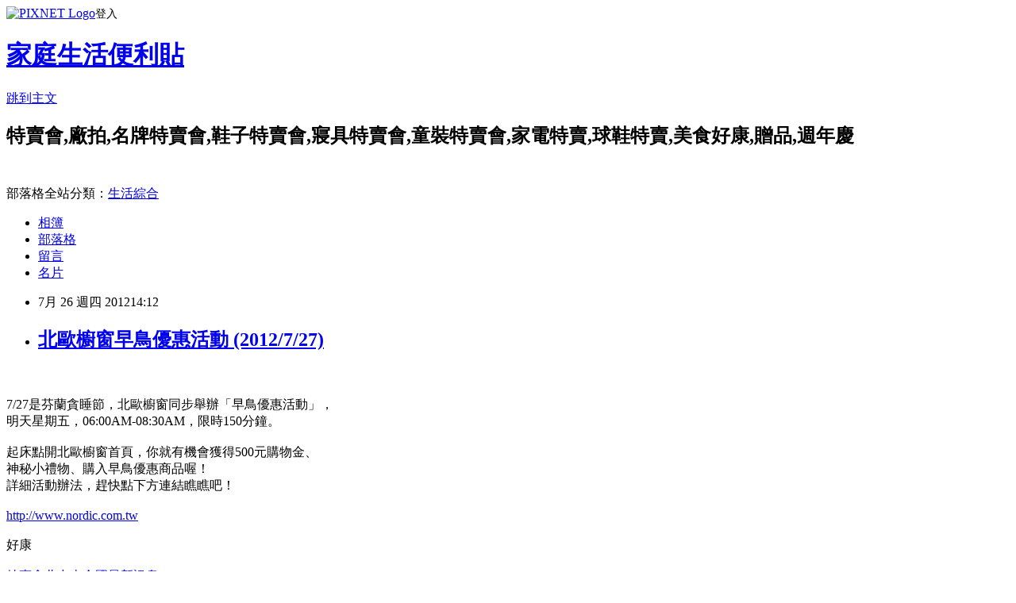

--- FILE ---
content_type: text/html; charset=utf-8
request_url: https://hotsale.pixnet.net/blog/posts/2030105801
body_size: 24436
content:
<!DOCTYPE html><html lang="zh-TW"><head><meta charSet="utf-8"/><meta name="viewport" content="width=device-width, initial-scale=1"/><link rel="stylesheet" href="https://static.1px.tw/blog-next/_next/static/chunks/b1e52b495cc0137c.css" data-precedence="next"/><link rel="stylesheet" href="https://static.1px.tw/blog-next/public/fix.css?v=202601230224" type="text/css" data-precedence="medium"/><link rel="stylesheet" href="https://s3.1px.tw/blog/theme/choc/iframe-popup.css?v=202601230224" type="text/css" data-precedence="medium"/><link rel="stylesheet" href="https://s3.1px.tw/blog/theme/choc/plugins.min.css?v=202601230224" type="text/css" data-precedence="medium"/><link rel="stylesheet" href="https://s3.1px.tw/blog/theme/choc/openid-comment.css?v=202601230224" type="text/css" data-precedence="medium"/><link rel="stylesheet" href="https://s3.1px.tw/blog/theme/choc/style.min.css?v=202601230224" type="text/css" data-precedence="medium"/><link rel="stylesheet" href="https://s3.1px.tw/blog/theme/choc/main.min.css?v=202601230224" type="text/css" data-precedence="medium"/><link rel="stylesheet" href="https://pimg.1px.tw/hotsale/assets/hotsale.css?v=202601230224" type="text/css" data-precedence="medium"/><link rel="stylesheet" href="https://s3.1px.tw/blog/theme/choc/author-info.css?v=202601230224" type="text/css" data-precedence="medium"/><link rel="stylesheet" href="https://s3.1px.tw/blog/theme/choc/idlePop.min.css?v=202601230224" type="text/css" data-precedence="medium"/><link rel="preload" as="script" fetchPriority="low" href="https://static.1px.tw/blog-next/_next/static/chunks/94688e2baa9fea03.js"/><script src="https://static.1px.tw/blog-next/_next/static/chunks/41eaa5427c45ebcc.js" async=""></script><script src="https://static.1px.tw/blog-next/_next/static/chunks/e2c6231760bc85bd.js" async=""></script><script src="https://static.1px.tw/blog-next/_next/static/chunks/94bde6376cf279be.js" async=""></script><script src="https://static.1px.tw/blog-next/_next/static/chunks/426b9d9d938a9eb4.js" async=""></script><script src="https://static.1px.tw/blog-next/_next/static/chunks/turbopack-5021d21b4b170dda.js" async=""></script><script src="https://static.1px.tw/blog-next/_next/static/chunks/ff1a16fafef87110.js" async=""></script><script src="https://static.1px.tw/blog-next/_next/static/chunks/e308b2b9ce476a3e.js" async=""></script><script src="https://static.1px.tw/blog-next/_next/static/chunks/169ce1e25068f8ff.js" async=""></script><script src="https://static.1px.tw/blog-next/_next/static/chunks/d3c6eed28c1dd8e2.js" async=""></script><script src="https://static.1px.tw/blog-next/_next/static/chunks/d4d39cfc2a072218.js" async=""></script><script src="https://static.1px.tw/blog-next/_next/static/chunks/6a5d72c05b9cd4ba.js" async=""></script><script src="https://static.1px.tw/blog-next/_next/static/chunks/8af6103cf1375f47.js" async=""></script><script src="https://static.1px.tw/blog-next/_next/static/chunks/e90cbf588986111c.js" async=""></script><script src="https://static.1px.tw/blog-next/_next/static/chunks/6fc86f1438482192.js" async=""></script><script src="https://static.1px.tw/blog-next/_next/static/chunks/6d1100e43ad18157.js" async=""></script><script src="https://static.1px.tw/blog-next/_next/static/chunks/c2622454eda6e045.js" async=""></script><script src="https://static.1px.tw/blog-next/_next/static/chunks/ed01c75076819ebd.js" async=""></script><script src="https://static.1px.tw/blog-next/_next/static/chunks/a4df8fc19a9a82e6.js" async=""></script><title>北歐櫥窗早鳥優惠活動 (2012/7/27)</title><meta name="description" content="   "/><meta name="author" content="家庭生活便利貼"/><meta name="google-adsense-platform-account" content="pub-2647689032095179"/><meta name="fb:app_id" content="101730233200171"/><link rel="canonical" href="https://hotsale.pixnet.net/blog/posts/2030105801"/><meta property="og:title" content="北歐櫥窗早鳥優惠活動 (2012/7/27)"/><meta property="og:description" content="   "/><meta property="og:url" content="https://hotsale.pixnet.net/blog/posts/2030105801"/><meta property="og:image" content="http://p8.p.pixnet.net/albums/userpics/8/1/565081/1218521718.png"/><meta property="og:type" content="article"/><meta name="twitter:card" content="summary_large_image"/><meta name="twitter:title" content="北歐櫥窗早鳥優惠活動 (2012/7/27)"/><meta name="twitter:description" content="   "/><meta name="twitter:image" content="http://p8.p.pixnet.net/albums/userpics/8/1/565081/1218521718.png"/><link rel="icon" href="/favicon.ico?favicon.a62c60e0.ico" sizes="32x32" type="image/x-icon"/><script src="https://static.1px.tw/blog-next/_next/static/chunks/a6dad97d9634a72d.js" noModule=""></script></head><body><!--$--><!--/$--><!--$?--><template id="B:0"></template><!--/$--><script>requestAnimationFrame(function(){$RT=performance.now()});</script><script src="https://static.1px.tw/blog-next/_next/static/chunks/94688e2baa9fea03.js" id="_R_" async=""></script><div hidden id="S:0"><script id="pixnet-vars">
        window.PIXNET = {
          post_id: "2030105801",
          name: "hotsale",
          user_id: 0,
          blog_id: "797284",
          display_ads: true,
          ad_options: {"chictrip":false}
        };
      </script><script type="text/javascript" src="https://code.jquery.com/jquery-latest.min.js"></script><script id="json-ld-article-script" type="application/ld+json">{"@context":"https:\u002F\u002Fschema.org","@type":"BlogPosting","isAccessibleForFree":true,"mainEntityOfPage":{"@type":"WebPage","@id":"https:\u002F\u002Fhotsale.pixnet.net\u002Fblog\u002Fposts\u002F2030105801"},"headline":"北歐櫥窗早鳥優惠活動 (2012\u002F7\u002F27)","description":"\u003Cimg border=0 src=\"http:\u002F\u002Fp8.p.pixnet.net\u002Falbums\u002Fuserpics\u002F8\u002F1\u002F565081\u002F1218521718.png\"\u003E\u003Cbr \u002F\u003E\u003C!-- more --\u003E\u003Cbr\u003E&#13; \u003Cbr\u003E&#13; \u003Cbr\u003E&#13; \u003Cbr\u003E","articleBody":"\u003C!-- more --\u003E\r\n\u003Cscript type=\"text\u002Fjavascript\"\u003E\u003C!--\r\ngoogle_ad_client = \"pub-3739601432477797\";\r\ngoogle_ad_width = 300;\r\ngoogle_ad_height = 250;\r\ngoogle_ad_format = \"300x250_as\";\r\ngoogle_ad_type = \"image\";\r\n\u002F\u002F2007-10-07: a4\r\ngoogle_ad_channel = \"2098370839\";\r\ngoogle_color_border = \"FFFFFF\";\r\ngoogle_color_bg = \"FFFFFF\";\r\ngoogle_color_link = \"ffffff\";\r\ngoogle_color_text = \"666666\";\r\ngoogle_color_url = \"666666\";\r\n\u002F\u002F--\u003E\r\n    \u003C\u002Fscript\u003E\r\n\u003Cscript type=\"text\u002Fjavascript\"\r\n  src=\"http:\u002F\u002Fpagead2.googlesyndication.com\u002Fpagead\u002Fshow_ads.js\"\u003E\r\n    \u003C\u002Fscript\u003E\u003Cbr\u003E \u003Cbr\u003E\r\n\r\n\r\n7\u002F27是芬蘭貪睡節，北歐櫥窗同步舉辦「早鳥優惠活動」， \u003Cbr\u003E\r\n明天星期五，06:00AM-08:30AM，限時150分鐘。 \u003Cbr\u003E \u003Cbr\u003E\r\n\r\n起床點開北歐櫥窗首頁，你就有機會獲得500元購物金、 \u003Cbr\u003E\r\n神秘小禮物、購入早鳥優惠商品喔！ \u003Cbr\u003E\r\n詳細活動辦法，趕快點下方連結瞧瞧吧！\r\n\u003Cbr\u003E\u003Cbr\u003E\r\n\r\n\u003Ca target=_\"blank\" href=\"http:\u002F\u002Fwww.nordic.com.tw\u002Fstore\u002FMAIN\u002Fothers\u002Findex-news.asp?newsid=480\r\n\"\u003Ehttp:\u002F\u002Fwww.nordic.com.tw\u003C\u002Fa\u003E\u003Cbr\u003E\u003Cbr\u003E\r\n\r\n\r\n\r\n\r\n\u003Cfont color=\"#C0C0C0\"\u003E好康\u003C\u002Ffont\u003E \u003Cbr\u003E \u003Cbr\u003E\r\n\r\n\u003Ca href=\"http:\u002F\u002Fhotsale.pixnet.net\u002Fblog\u002Fpost\u002F25812590\"\u003E\u003Cfont color=\"#ff6600\"\u003E\r\n特賣會北中南全國最新訊息~ \u003C\u002Ffont\u003E\u003C\u002Fa\u003E\r\n\u003Cimg border=0 src=\"http:\u002F\u002Fp8.p.pixnet.net\u002Falbums\u002Fuserpics\u002F8\u002F1\u002F565081\u002F1218521718.png\"\u003E\u003Cbr\u003E\r\n\r\n\r\n\u003Ca href=\"http:\u002F\u002Fhotsale.pixnet.net\u002Fblog\u002Fcategory\u002F1237689\"\u003E\u003Cfont color=\"#ff6600\"\u003E收藏嗜好雜貨文具玩具特賣會~ \u003C\u002Ffont\u003E \u003C\u002Fa\u003E\u003Cimg border=0 src=\"https:\u002F\u002Fpimg.1px.tw\u002Fbabytree\u002F1218521718.png\"\u003E\u003Cbr\u003E\r\n\r\n\u003Ca href=\"http:\u002F\u002Fhotsale.pixnet.net\u002Fblog\u002Fcategory\u002F1357117\"\u003E\u003Cfont color=\"#ff6600\"\u003E\r\n百貨公司週年慶檔期特賣~ \u003C\u002Ffont\u003E\u003C\u002Fa\u003E\r\n\u003Cimg border=0 src=\"https:\u002F\u002Fpimg.1px.tw\u002Fbabytree\u002F1218521718.png\"\u003E\u003Cbr\u003E\r\n\r\n\r\n\u003Ca href=\"\r\nhttp:\u002F\u002Fhotsale.pixnet.net\u002Fblog\u002Fcategory\u002F1238353\"\u003E\u003Cfont color=\"#ff6600\"\u003E\r\n圖書雜誌特價好康 ~ \u003C\u002Ffont\u003E\u003C\u002Fa\u003E\r\n\u003Cimg border=0 src=\"https:\u002F\u002Fpimg.1px.tw\u002Fbabytree\u002F1218521718.png\"\u003E\u003Cbr\u003E\u003Cbr\u003E\r\n\r\n\r\n\r\n\u003Cscript type=\"text\u002Fjavascript\"\u003E\u003C!--\r\ngoogle_ad_client = \"pub-3739601432477797\";\r\ngoogle_ad_width = 468;\r\ngoogle_ad_height = 15;\r\ngoogle_ad_format = \"468x15_0ads_al_s\";\r\n\u002F\u002F2007-10-07: a2\r\ngoogle_ad_channel = \"7011737821\";\r\ngoogle_color_border = \"FFFFFF\";\r\ngoogle_color_bg = \"FFFFFF\";\r\ngoogle_color_link = \"66B5FF\";\r\ngoogle_color_text = \"666666\";\r\ngoogle_color_url = \"666666\";\r\n\u002F\u002F--\u003E\r\n\u003C\u002Fscript\u003E\r\n\u003Cscript type=\"text\u002Fjavascript\"\r\n  src=\"http:\u002F\u002Fpagead2.googlesyndication.com\u002Fpagead\u002Fshow_ads.js\"\u003E\u003C\u002Fscript\u003E\u003Cbr\u003E\r\n\r\n\r\n\r\n\u003Ca href=\"http:\u002F\u002Fhotsale.pixnet.net\u002Fblog\u002Fcategory\u002F1237699 \"\u003E\r\n\u003Cimg src=\"https:\u002F\u002Fpimg.1px.tw\u002Fhotsale\u002F497644c991cd3.gif\" \r\nborder=\"0\" title=\"美食優惠券\" alt=\"美食優惠券\" \u002F\u003E \u003C\u002Fa\u003E\u003Cbr\u003E\u003Cbr\u003E\r\n\r\n\r\n\r\n\u003Cscript type=\"text\u002Fjavascript\"\u003E\u003C!--\r\ngoogle_ad_client = \"pub-3739601432477797\";\r\n\u002F* 336x280, 已建立 2009\u002F2\u002F12 *\u002F\r\ngoogle_ad_slot = \"1425037583\";\r\ngoogle_ad_width = 336;\r\ngoogle_ad_height = 280;\r\n\u002F\u002F--\u003E\r\n\u003C\u002Fscript\u003E\r\n\u003Cscript type=\"text\u002Fjavascript\"\r\nsrc=\"http:\u002F\u002Fpagead2.googlesyndication.com\u002Fpagead\u002Fshow_ads.js\"\u003E\r\n\u003C\u002Fscript\u003E\u003Cbr\u003E\u003Cbr\u003E\r\n\r\n\r\n\r\n\u003Ca href=\"http:\u002F\u002Fhotsale.pixnet.net\u002Fblog\u002Fcategory\u002F1238114\"\u003E  \r\n\u003Cimg src=\"https:\u002F\u002Fpimg.1px.tw\u002Fhotsale\u002F4a0eb29e2d36f.gif\" \r\nborder=\"0\" title=\"休閒好康\" alt=\"休閒好康\" \u002F\u003E \u003C\u002Fa\u003E\r\n\r\n\r\n\r\n\u003Ctable style='border-collapse:collapse;border-spacing:0;width:450px;'\u003E\u003Ctr\u003E\u003Ctd\u003E\u003Ca href=\"http:\u002F\u002Ftw.partner.buy.yahoo.com\u002Fad\u002Fbuy?&zid=3&s=44&num=0&mcode=MV9JbG9hYkwvSGx0N0psT2x0cWp4SHIvR0taRmxVcjlaQjFveXRtcm9QZzJvPQ==\" target=\"_blank\"\u003E\u003Cimg src=\"http:\u002F\u002Ftw.ptnr.yimg.com\u002Fno\u002Fad\u002Fimg?s=44&zid=3&prop=partner&num=0\"\u003E\u003C\u002Fa\u003E\u003C\u002Ftd\u003E\u003Ctd\u003E\u003Ca href=\"http:\u002F\u002Ftw.partner.buy.yahoo.com\u002Fad\u002Fbuy?&zid=3&s=44&num=1&mcode=MV9JbG9hYkwvSGx0N0psT2x0cWp4SHIvR0taRmxVcjlaQjFveXRtcm9QZzJvPQ==\" target=\"_blank\"\u003E\u003Cimg src=\"http:\u002F\u002Ftw.ptnr.yimg.com\u002Fno\u002Fad\u002Fimg?s=44&zid=3&prop=partner&num=1\"\u003E\u003C\u002Fa\u003E\u003C\u002Ftd\u003E\u003C\u002Ftr\u003E\u003C\u002Ftable\u003E\u003Cbr\u003E\r\n\r\n\r\n\u003Ca href=\"http:\u002F\u002Ftw.partner.buy.yahoo.com\u002Fad\u002Fbuy?&zid=2&s=46&num=0&mcode=MV9JbG9hYkwvSGx0N0psT2x0cWp4SHIvR0taRmxVcjlaQjFveXRtcm9QZzJvPQ==\" target=\"_blank\"\u003E\u003Cimg src=\"http:\u002F\u002Ftw.ptnr.yimg.com\u002Fno\u002Fad\u002Fimg?s=46&zid=2&prop=partner&num=0\"\u003E\u003C\u002Fa\u003E\u003Cbr\u003E\u003Cbr\u003E","image":["http:\u002F\u002Fp8.p.pixnet.net\u002Falbums\u002Fuserpics\u002F8\u002F1\u002F565081\u002F1218521718.png"],"author":{"@type":"Person","name":"家庭生活便利貼","url":"https:\u002F\u002Fwww.pixnet.net\u002Fpcard\u002Fhotsale"},"publisher":{"@type":"Organization","name":"家庭生活便利貼","logo":{"@type":"ImageObject","url":"https:\u002F\u002Fs3.1px.tw\u002Fblog\u002Fcommon\u002Favatar\u002Fblog_cover_light.jpg"}},"datePublished":"2012-07-26T06:12:12.000Z","dateModified":"","keywords":[],"articleSection":"雜貨文具玩具特賣會"}</script><template id="P:1"></template><template id="P:2"></template><template id="P:3"></template><section aria-label="Notifications alt+T" tabindex="-1" aria-live="polite" aria-relevant="additions text" aria-atomic="false"></section></div><script>(self.__next_f=self.__next_f||[]).push([0])</script><script>self.__next_f.push([1,"1:\"$Sreact.fragment\"\n3:I[39756,[\"https://static.1px.tw/blog-next/_next/static/chunks/ff1a16fafef87110.js\",\"https://static.1px.tw/blog-next/_next/static/chunks/e308b2b9ce476a3e.js\"],\"default\"]\n4:I[53536,[\"https://static.1px.tw/blog-next/_next/static/chunks/ff1a16fafef87110.js\",\"https://static.1px.tw/blog-next/_next/static/chunks/e308b2b9ce476a3e.js\"],\"default\"]\n6:I[97367,[\"https://static.1px.tw/blog-next/_next/static/chunks/ff1a16fafef87110.js\",\"https://static.1px.tw/blog-next/_next/static/chunks/e308b2b9ce476a3e.js\"],\"OutletBoundary\"]\n8:I[97367,[\"https://static.1px.tw/blog-next/_next/static/chunks/ff1a16fafef87110.js\",\"https://static.1px.tw/blog-next/_next/static/chunks/e308b2b9ce476a3e.js\"],\"ViewportBoundary\"]\na:I[97367,[\"https://static.1px.tw/blog-next/_next/static/chunks/ff1a16fafef87110.js\",\"https://static.1px.tw/blog-next/_next/static/chunks/e308b2b9ce476a3e.js\"],\"MetadataBoundary\"]\nc:I[63491,[\"https://static.1px.tw/blog-next/_next/static/chunks/169ce1e25068f8ff.js\",\"https://static.1px.tw/blog-next/_next/static/chunks/d3c6eed28c1dd8e2.js\"],\"default\"]\n:HL[\"https://static.1px.tw/blog-next/_next/static/chunks/b1e52b495cc0137c.css\",\"style\"]\n"])</script><script>self.__next_f.push([1,"0:{\"P\":null,\"b\":\"JQ_Jy432Rf5mCJvB01Y9Z\",\"c\":[\"\",\"blog\",\"posts\",\"2030105801\"],\"q\":\"\",\"i\":false,\"f\":[[[\"\",{\"children\":[\"blog\",{\"children\":[\"posts\",{\"children\":[[\"id\",\"2030105801\",\"d\"],{\"children\":[\"__PAGE__\",{}]}]}]}]},\"$undefined\",\"$undefined\",true],[[\"$\",\"$1\",\"c\",{\"children\":[[[\"$\",\"script\",\"script-0\",{\"src\":\"https://static.1px.tw/blog-next/_next/static/chunks/d4d39cfc2a072218.js\",\"async\":true,\"nonce\":\"$undefined\"}],[\"$\",\"script\",\"script-1\",{\"src\":\"https://static.1px.tw/blog-next/_next/static/chunks/6a5d72c05b9cd4ba.js\",\"async\":true,\"nonce\":\"$undefined\"}],[\"$\",\"script\",\"script-2\",{\"src\":\"https://static.1px.tw/blog-next/_next/static/chunks/8af6103cf1375f47.js\",\"async\":true,\"nonce\":\"$undefined\"}]],\"$L2\"]}],{\"children\":[[\"$\",\"$1\",\"c\",{\"children\":[null,[\"$\",\"$L3\",null,{\"parallelRouterKey\":\"children\",\"error\":\"$undefined\",\"errorStyles\":\"$undefined\",\"errorScripts\":\"$undefined\",\"template\":[\"$\",\"$L4\",null,{}],\"templateStyles\":\"$undefined\",\"templateScripts\":\"$undefined\",\"notFound\":\"$undefined\",\"forbidden\":\"$undefined\",\"unauthorized\":\"$undefined\"}]]}],{\"children\":[[\"$\",\"$1\",\"c\",{\"children\":[null,[\"$\",\"$L3\",null,{\"parallelRouterKey\":\"children\",\"error\":\"$undefined\",\"errorStyles\":\"$undefined\",\"errorScripts\":\"$undefined\",\"template\":[\"$\",\"$L4\",null,{}],\"templateStyles\":\"$undefined\",\"templateScripts\":\"$undefined\",\"notFound\":\"$undefined\",\"forbidden\":\"$undefined\",\"unauthorized\":\"$undefined\"}]]}],{\"children\":[[\"$\",\"$1\",\"c\",{\"children\":[null,[\"$\",\"$L3\",null,{\"parallelRouterKey\":\"children\",\"error\":\"$undefined\",\"errorStyles\":\"$undefined\",\"errorScripts\":\"$undefined\",\"template\":[\"$\",\"$L4\",null,{}],\"templateStyles\":\"$undefined\",\"templateScripts\":\"$undefined\",\"notFound\":\"$undefined\",\"forbidden\":\"$undefined\",\"unauthorized\":\"$undefined\"}]]}],{\"children\":[[\"$\",\"$1\",\"c\",{\"children\":[\"$L5\",[[\"$\",\"link\",\"0\",{\"rel\":\"stylesheet\",\"href\":\"https://static.1px.tw/blog-next/_next/static/chunks/b1e52b495cc0137c.css\",\"precedence\":\"next\",\"crossOrigin\":\"$undefined\",\"nonce\":\"$undefined\"}],[\"$\",\"script\",\"script-0\",{\"src\":\"https://static.1px.tw/blog-next/_next/static/chunks/6fc86f1438482192.js\",\"async\":true,\"nonce\":\"$undefined\"}],[\"$\",\"script\",\"script-1\",{\"src\":\"https://static.1px.tw/blog-next/_next/static/chunks/6d1100e43ad18157.js\",\"async\":true,\"nonce\":\"$undefined\"}],[\"$\",\"script\",\"script-2\",{\"src\":\"https://static.1px.tw/blog-next/_next/static/chunks/c2622454eda6e045.js\",\"async\":true,\"nonce\":\"$undefined\"}],[\"$\",\"script\",\"script-3\",{\"src\":\"https://static.1px.tw/blog-next/_next/static/chunks/ed01c75076819ebd.js\",\"async\":true,\"nonce\":\"$undefined\"}],[\"$\",\"script\",\"script-4\",{\"src\":\"https://static.1px.tw/blog-next/_next/static/chunks/a4df8fc19a9a82e6.js\",\"async\":true,\"nonce\":\"$undefined\"}]],[\"$\",\"$L6\",null,{\"children\":\"$@7\"}]]}],{},null,false,false]},null,false,false]},null,false,false]},null,false,false]},null,false,false],[\"$\",\"$1\",\"h\",{\"children\":[null,[\"$\",\"$L8\",null,{\"children\":\"$@9\"}],[\"$\",\"$La\",null,{\"children\":\"$@b\"}],null]}],false]],\"m\":\"$undefined\",\"G\":[\"$c\",[]],\"S\":false}\n"])</script><script>self.__next_f.push([1,"9:[[\"$\",\"meta\",\"0\",{\"charSet\":\"utf-8\"}],[\"$\",\"meta\",\"1\",{\"name\":\"viewport\",\"content\":\"width=device-width, initial-scale=1\"}]]\n"])</script><script>self.__next_f.push([1,"d:I[79520,[\"https://static.1px.tw/blog-next/_next/static/chunks/d4d39cfc2a072218.js\",\"https://static.1px.tw/blog-next/_next/static/chunks/6a5d72c05b9cd4ba.js\",\"https://static.1px.tw/blog-next/_next/static/chunks/8af6103cf1375f47.js\"],\"\"]\n10:I[2352,[\"https://static.1px.tw/blog-next/_next/static/chunks/d4d39cfc2a072218.js\",\"https://static.1px.tw/blog-next/_next/static/chunks/6a5d72c05b9cd4ba.js\",\"https://static.1px.tw/blog-next/_next/static/chunks/8af6103cf1375f47.js\"],\"AdultWarningModal\"]\n11:I[69182,[\"https://static.1px.tw/blog-next/_next/static/chunks/d4d39cfc2a072218.js\",\"https://static.1px.tw/blog-next/_next/static/chunks/6a5d72c05b9cd4ba.js\",\"https://static.1px.tw/blog-next/_next/static/chunks/8af6103cf1375f47.js\"],\"HydrationComplete\"]\n12:I[12985,[\"https://static.1px.tw/blog-next/_next/static/chunks/d4d39cfc2a072218.js\",\"https://static.1px.tw/blog-next/_next/static/chunks/6a5d72c05b9cd4ba.js\",\"https://static.1px.tw/blog-next/_next/static/chunks/8af6103cf1375f47.js\"],\"NuqsAdapter\"]\n13:I[82782,[\"https://static.1px.tw/blog-next/_next/static/chunks/d4d39cfc2a072218.js\",\"https://static.1px.tw/blog-next/_next/static/chunks/6a5d72c05b9cd4ba.js\",\"https://static.1px.tw/blog-next/_next/static/chunks/8af6103cf1375f47.js\"],\"RefineContext\"]\n14:I[29306,[\"https://static.1px.tw/blog-next/_next/static/chunks/d4d39cfc2a072218.js\",\"https://static.1px.tw/blog-next/_next/static/chunks/6a5d72c05b9cd4ba.js\",\"https://static.1px.tw/blog-next/_next/static/chunks/8af6103cf1375f47.js\",\"https://static.1px.tw/blog-next/_next/static/chunks/e90cbf588986111c.js\",\"https://static.1px.tw/blog-next/_next/static/chunks/d3c6eed28c1dd8e2.js\"],\"default\"]\n2:[\"$\",\"html\",null,{\"lang\":\"zh-TW\",\"children\":[[\"$\",\"$Ld\",null,{\"id\":\"google-tag-manager\",\"strategy\":\"afterInteractive\",\"children\":\"\\n(function(w,d,s,l,i){w[l]=w[l]||[];w[l].push({'gtm.start':\\nnew Date().getTime(),event:'gtm.js'});var f=d.getElementsByTagName(s)[0],\\nj=d.createElement(s),dl=l!='dataLayer'?'\u0026l='+l:'';j.async=true;j.src=\\n'https://www.googletagmanager.com/gtm.js?id='+i+dl;f.parentNode.insertBefore(j,f);\\n})(window,document,'script','dataLayer','GTM-TRLQMPKX');\\n  \"}],\"$Le\",\"$Lf\",[\"$\",\"body\",null,{\"children\":[[\"$\",\"$L10\",null,{\"display\":false}],[\"$\",\"$L11\",null,{}],[\"$\",\"$L12\",null,{\"children\":[\"$\",\"$L13\",null,{\"children\":[\"$\",\"$L3\",null,{\"parallelRouterKey\":\"children\",\"error\":\"$undefined\",\"errorStyles\":\"$undefined\",\"errorScripts\":\"$undefined\",\"template\":[\"$\",\"$L4\",null,{}],\"templateStyles\":\"$undefined\",\"templateScripts\":\"$undefined\",\"notFound\":[[\"$\",\"$L14\",null,{}],[]],\"forbidden\":\"$undefined\",\"unauthorized\":\"$undefined\"}]}]}]]}]]}]\n"])</script><script>self.__next_f.push([1,"e:null\nf:null\n"])</script><script>self.__next_f.push([1,"16:I[27201,[\"https://static.1px.tw/blog-next/_next/static/chunks/ff1a16fafef87110.js\",\"https://static.1px.tw/blog-next/_next/static/chunks/e308b2b9ce476a3e.js\"],\"IconMark\"]\n5:[[\"$\",\"script\",null,{\"id\":\"pixnet-vars\",\"children\":\"\\n        window.PIXNET = {\\n          post_id: \\\"2030105801\\\",\\n          name: \\\"hotsale\\\",\\n          user_id: 0,\\n          blog_id: \\\"797284\\\",\\n          display_ads: true,\\n          ad_options: {\\\"chictrip\\\":false}\\n        };\\n      \"}],\"$L15\"]\nb:[[\"$\",\"title\",\"0\",{\"children\":\"北歐櫥窗早鳥優惠活動 (2012/7/27)\"}],[\"$\",\"meta\",\"1\",{\"name\":\"description\",\"content\":\"\\r \\r \\r \"}],[\"$\",\"meta\",\"2\",{\"name\":\"author\",\"content\":\"家庭生活便利貼\"}],[\"$\",\"meta\",\"3\",{\"name\":\"google-adsense-platform-account\",\"content\":\"pub-2647689032095179\"}],[\"$\",\"meta\",\"4\",{\"name\":\"fb:app_id\",\"content\":\"101730233200171\"}],[\"$\",\"link\",\"5\",{\"rel\":\"canonical\",\"href\":\"https://hotsale.pixnet.net/blog/posts/2030105801\"}],[\"$\",\"meta\",\"6\",{\"property\":\"og:title\",\"content\":\"北歐櫥窗早鳥優惠活動 (2012/7/27)\"}],[\"$\",\"meta\",\"7\",{\"property\":\"og:description\",\"content\":\"\\r \\r \\r \"}],[\"$\",\"meta\",\"8\",{\"property\":\"og:url\",\"content\":\"https://hotsale.pixnet.net/blog/posts/2030105801\"}],[\"$\",\"meta\",\"9\",{\"property\":\"og:image\",\"content\":\"http://p8.p.pixnet.net/albums/userpics/8/1/565081/1218521718.png\"}],[\"$\",\"meta\",\"10\",{\"property\":\"og:type\",\"content\":\"article\"}],[\"$\",\"meta\",\"11\",{\"name\":\"twitter:card\",\"content\":\"summary_large_image\"}],[\"$\",\"meta\",\"12\",{\"name\":\"twitter:title\",\"content\":\"北歐櫥窗早鳥優惠活動 (2012/7/27)\"}],[\"$\",\"meta\",\"13\",{\"name\":\"twitter:description\",\"content\":\"\\r \\r \\r \"}],[\"$\",\"meta\",\"14\",{\"name\":\"twitter:image\",\"content\":\"http://p8.p.pixnet.net/albums/userpics/8/1/565081/1218521718.png\"}],[\"$\",\"link\",\"15\",{\"rel\":\"icon\",\"href\":\"/favicon.ico?favicon.a62c60e0.ico\",\"sizes\":\"32x32\",\"type\":\"image/x-icon\"}],[\"$\",\"$L16\",\"16\",{}]]\n7:null\n"])</script><script>self.__next_f.push([1,":HL[\"https://static.1px.tw/blog-next/public/fix.css?v=202601230224\",\"style\",{\"type\":\"text/css\"}]\n:HL[\"https://s3.1px.tw/blog/theme/choc/iframe-popup.css?v=202601230224\",\"style\",{\"type\":\"text/css\"}]\n:HL[\"https://s3.1px.tw/blog/theme/choc/plugins.min.css?v=202601230224\",\"style\",{\"type\":\"text/css\"}]\n:HL[\"https://s3.1px.tw/blog/theme/choc/openid-comment.css?v=202601230224\",\"style\",{\"type\":\"text/css\"}]\n:HL[\"https://s3.1px.tw/blog/theme/choc/style.min.css?v=202601230224\",\"style\",{\"type\":\"text/css\"}]\n:HL[\"https://s3.1px.tw/blog/theme/choc/main.min.css?v=202601230224\",\"style\",{\"type\":\"text/css\"}]\n:HL[\"https://pimg.1px.tw/hotsale/assets/hotsale.css?v=202601230224\",\"style\",{\"type\":\"text/css\"}]\n:HL[\"https://s3.1px.tw/blog/theme/choc/author-info.css?v=202601230224\",\"style\",{\"type\":\"text/css\"}]\n:HL[\"https://s3.1px.tw/blog/theme/choc/idlePop.min.css?v=202601230224\",\"style\",{\"type\":\"text/css\"}]\n17:T1bca,"])</script><script>self.__next_f.push([1,"{\"@context\":\"https:\\u002F\\u002Fschema.org\",\"@type\":\"BlogPosting\",\"isAccessibleForFree\":true,\"mainEntityOfPage\":{\"@type\":\"WebPage\",\"@id\":\"https:\\u002F\\u002Fhotsale.pixnet.net\\u002Fblog\\u002Fposts\\u002F2030105801\"},\"headline\":\"北歐櫥窗早鳥優惠活動 (2012\\u002F7\\u002F27)\",\"description\":\"\\u003Cimg border=0 src=\\\"http:\\u002F\\u002Fp8.p.pixnet.net\\u002Falbums\\u002Fuserpics\\u002F8\\u002F1\\u002F565081\\u002F1218521718.png\\\"\\u003E\\u003Cbr \\u002F\\u003E\\u003C!-- more --\\u003E\\u003Cbr\\u003E\u0026#13; \\u003Cbr\\u003E\u0026#13; \\u003Cbr\\u003E\u0026#13; \\u003Cbr\\u003E\",\"articleBody\":\"\\u003C!-- more --\\u003E\\r\\n\\u003Cscript type=\\\"text\\u002Fjavascript\\\"\\u003E\\u003C!--\\r\\ngoogle_ad_client = \\\"pub-3739601432477797\\\";\\r\\ngoogle_ad_width = 300;\\r\\ngoogle_ad_height = 250;\\r\\ngoogle_ad_format = \\\"300x250_as\\\";\\r\\ngoogle_ad_type = \\\"image\\\";\\r\\n\\u002F\\u002F2007-10-07: a4\\r\\ngoogle_ad_channel = \\\"2098370839\\\";\\r\\ngoogle_color_border = \\\"FFFFFF\\\";\\r\\ngoogle_color_bg = \\\"FFFFFF\\\";\\r\\ngoogle_color_link = \\\"ffffff\\\";\\r\\ngoogle_color_text = \\\"666666\\\";\\r\\ngoogle_color_url = \\\"666666\\\";\\r\\n\\u002F\\u002F--\\u003E\\r\\n    \\u003C\\u002Fscript\\u003E\\r\\n\\u003Cscript type=\\\"text\\u002Fjavascript\\\"\\r\\n  src=\\\"http:\\u002F\\u002Fpagead2.googlesyndication.com\\u002Fpagead\\u002Fshow_ads.js\\\"\\u003E\\r\\n    \\u003C\\u002Fscript\\u003E\\u003Cbr\\u003E \\u003Cbr\\u003E\\r\\n\\r\\n\\r\\n7\\u002F27是芬蘭貪睡節，北歐櫥窗同步舉辦「早鳥優惠活動」， \\u003Cbr\\u003E\\r\\n明天星期五，06:00AM-08:30AM，限時150分鐘。 \\u003Cbr\\u003E \\u003Cbr\\u003E\\r\\n\\r\\n起床點開北歐櫥窗首頁，你就有機會獲得500元購物金、 \\u003Cbr\\u003E\\r\\n神秘小禮物、購入早鳥優惠商品喔！ \\u003Cbr\\u003E\\r\\n詳細活動辦法，趕快點下方連結瞧瞧吧！\\r\\n\\u003Cbr\\u003E\\u003Cbr\\u003E\\r\\n\\r\\n\\u003Ca target=_\\\"blank\\\" href=\\\"http:\\u002F\\u002Fwww.nordic.com.tw\\u002Fstore\\u002FMAIN\\u002Fothers\\u002Findex-news.asp?newsid=480\\r\\n\\\"\\u003Ehttp:\\u002F\\u002Fwww.nordic.com.tw\\u003C\\u002Fa\\u003E\\u003Cbr\\u003E\\u003Cbr\\u003E\\r\\n\\r\\n\\r\\n\\r\\n\\r\\n\\u003Cfont color=\\\"#C0C0C0\\\"\\u003E好康\\u003C\\u002Ffont\\u003E \\u003Cbr\\u003E \\u003Cbr\\u003E\\r\\n\\r\\n\\u003Ca href=\\\"http:\\u002F\\u002Fhotsale.pixnet.net\\u002Fblog\\u002Fpost\\u002F25812590\\\"\\u003E\\u003Cfont color=\\\"#ff6600\\\"\\u003E\\r\\n特賣會北中南全國最新訊息~ \\u003C\\u002Ffont\\u003E\\u003C\\u002Fa\\u003E\\r\\n\\u003Cimg border=0 src=\\\"http:\\u002F\\u002Fp8.p.pixnet.net\\u002Falbums\\u002Fuserpics\\u002F8\\u002F1\\u002F565081\\u002F1218521718.png\\\"\\u003E\\u003Cbr\\u003E\\r\\n\\r\\n\\r\\n\\u003Ca href=\\\"http:\\u002F\\u002Fhotsale.pixnet.net\\u002Fblog\\u002Fcategory\\u002F1237689\\\"\\u003E\\u003Cfont color=\\\"#ff6600\\\"\\u003E收藏嗜好雜貨文具玩具特賣會~ \\u003C\\u002Ffont\\u003E \\u003C\\u002Fa\\u003E\\u003Cimg border=0 src=\\\"https:\\u002F\\u002Fpimg.1px.tw\\u002Fbabytree\\u002F1218521718.png\\\"\\u003E\\u003Cbr\\u003E\\r\\n\\r\\n\\u003Ca href=\\\"http:\\u002F\\u002Fhotsale.pixnet.net\\u002Fblog\\u002Fcategory\\u002F1357117\\\"\\u003E\\u003Cfont color=\\\"#ff6600\\\"\\u003E\\r\\n百貨公司週年慶檔期特賣~ \\u003C\\u002Ffont\\u003E\\u003C\\u002Fa\\u003E\\r\\n\\u003Cimg border=0 src=\\\"https:\\u002F\\u002Fpimg.1px.tw\\u002Fbabytree\\u002F1218521718.png\\\"\\u003E\\u003Cbr\\u003E\\r\\n\\r\\n\\r\\n\\u003Ca href=\\\"\\r\\nhttp:\\u002F\\u002Fhotsale.pixnet.net\\u002Fblog\\u002Fcategory\\u002F1238353\\\"\\u003E\\u003Cfont color=\\\"#ff6600\\\"\\u003E\\r\\n圖書雜誌特價好康 ~ \\u003C\\u002Ffont\\u003E\\u003C\\u002Fa\\u003E\\r\\n\\u003Cimg border=0 src=\\\"https:\\u002F\\u002Fpimg.1px.tw\\u002Fbabytree\\u002F1218521718.png\\\"\\u003E\\u003Cbr\\u003E\\u003Cbr\\u003E\\r\\n\\r\\n\\r\\n\\r\\n\\u003Cscript type=\\\"text\\u002Fjavascript\\\"\\u003E\\u003C!--\\r\\ngoogle_ad_client = \\\"pub-3739601432477797\\\";\\r\\ngoogle_ad_width = 468;\\r\\ngoogle_ad_height = 15;\\r\\ngoogle_ad_format = \\\"468x15_0ads_al_s\\\";\\r\\n\\u002F\\u002F2007-10-07: a2\\r\\ngoogle_ad_channel = \\\"7011737821\\\";\\r\\ngoogle_color_border = \\\"FFFFFF\\\";\\r\\ngoogle_color_bg = \\\"FFFFFF\\\";\\r\\ngoogle_color_link = \\\"66B5FF\\\";\\r\\ngoogle_color_text = \\\"666666\\\";\\r\\ngoogle_color_url = \\\"666666\\\";\\r\\n\\u002F\\u002F--\\u003E\\r\\n\\u003C\\u002Fscript\\u003E\\r\\n\\u003Cscript type=\\\"text\\u002Fjavascript\\\"\\r\\n  src=\\\"http:\\u002F\\u002Fpagead2.googlesyndication.com\\u002Fpagead\\u002Fshow_ads.js\\\"\\u003E\\u003C\\u002Fscript\\u003E\\u003Cbr\\u003E\\r\\n\\r\\n\\r\\n\\r\\n\\u003Ca href=\\\"http:\\u002F\\u002Fhotsale.pixnet.net\\u002Fblog\\u002Fcategory\\u002F1237699 \\\"\\u003E\\r\\n\\u003Cimg src=\\\"https:\\u002F\\u002Fpimg.1px.tw\\u002Fhotsale\\u002F497644c991cd3.gif\\\" \\r\\nborder=\\\"0\\\" title=\\\"美食優惠券\\\" alt=\\\"美食優惠券\\\" \\u002F\\u003E \\u003C\\u002Fa\\u003E\\u003Cbr\\u003E\\u003Cbr\\u003E\\r\\n\\r\\n\\r\\n\\r\\n\\u003Cscript type=\\\"text\\u002Fjavascript\\\"\\u003E\\u003C!--\\r\\ngoogle_ad_client = \\\"pub-3739601432477797\\\";\\r\\n\\u002F* 336x280, 已建立 2009\\u002F2\\u002F12 *\\u002F\\r\\ngoogle_ad_slot = \\\"1425037583\\\";\\r\\ngoogle_ad_width = 336;\\r\\ngoogle_ad_height = 280;\\r\\n\\u002F\\u002F--\\u003E\\r\\n\\u003C\\u002Fscript\\u003E\\r\\n\\u003Cscript type=\\\"text\\u002Fjavascript\\\"\\r\\nsrc=\\\"http:\\u002F\\u002Fpagead2.googlesyndication.com\\u002Fpagead\\u002Fshow_ads.js\\\"\\u003E\\r\\n\\u003C\\u002Fscript\\u003E\\u003Cbr\\u003E\\u003Cbr\\u003E\\r\\n\\r\\n\\r\\n\\r\\n\\u003Ca href=\\\"http:\\u002F\\u002Fhotsale.pixnet.net\\u002Fblog\\u002Fcategory\\u002F1238114\\\"\\u003E  \\r\\n\\u003Cimg src=\\\"https:\\u002F\\u002Fpimg.1px.tw\\u002Fhotsale\\u002F4a0eb29e2d36f.gif\\\" \\r\\nborder=\\\"0\\\" title=\\\"休閒好康\\\" alt=\\\"休閒好康\\\" \\u002F\\u003E \\u003C\\u002Fa\\u003E\\r\\n\\r\\n\\r\\n\\r\\n\\u003Ctable style='border-collapse:collapse;border-spacing:0;width:450px;'\\u003E\\u003Ctr\\u003E\\u003Ctd\\u003E\\u003Ca href=\\\"http:\\u002F\\u002Ftw.partner.buy.yahoo.com\\u002Fad\\u002Fbuy?\u0026zid=3\u0026s=44\u0026num=0\u0026mcode=MV9JbG9hYkwvSGx0N0psT2x0cWp4SHIvR0taRmxVcjlaQjFveXRtcm9QZzJvPQ==\\\" target=\\\"_blank\\\"\\u003E\\u003Cimg src=\\\"http:\\u002F\\u002Ftw.ptnr.yimg.com\\u002Fno\\u002Fad\\u002Fimg?s=44\u0026zid=3\u0026prop=partner\u0026num=0\\\"\\u003E\\u003C\\u002Fa\\u003E\\u003C\\u002Ftd\\u003E\\u003Ctd\\u003E\\u003Ca href=\\\"http:\\u002F\\u002Ftw.partner.buy.yahoo.com\\u002Fad\\u002Fbuy?\u0026zid=3\u0026s=44\u0026num=1\u0026mcode=MV9JbG9hYkwvSGx0N0psT2x0cWp4SHIvR0taRmxVcjlaQjFveXRtcm9QZzJvPQ==\\\" target=\\\"_blank\\\"\\u003E\\u003Cimg src=\\\"http:\\u002F\\u002Ftw.ptnr.yimg.com\\u002Fno\\u002Fad\\u002Fimg?s=44\u0026zid=3\u0026prop=partner\u0026num=1\\\"\\u003E\\u003C\\u002Fa\\u003E\\u003C\\u002Ftd\\u003E\\u003C\\u002Ftr\\u003E\\u003C\\u002Ftable\\u003E\\u003Cbr\\u003E\\r\\n\\r\\n\\r\\n\\u003Ca href=\\\"http:\\u002F\\u002Ftw.partner.buy.yahoo.com\\u002Fad\\u002Fbuy?\u0026zid=2\u0026s=46\u0026num=0\u0026mcode=MV9JbG9hYkwvSGx0N0psT2x0cWp4SHIvR0taRmxVcjlaQjFveXRtcm9QZzJvPQ==\\\" target=\\\"_blank\\\"\\u003E\\u003Cimg src=\\\"http:\\u002F\\u002Ftw.ptnr.yimg.com\\u002Fno\\u002Fad\\u002Fimg?s=46\u0026zid=2\u0026prop=partner\u0026num=0\\\"\\u003E\\u003C\\u002Fa\\u003E\\u003Cbr\\u003E\\u003Cbr\\u003E\",\"image\":[\"http:\\u002F\\u002Fp8.p.pixnet.net\\u002Falbums\\u002Fuserpics\\u002F8\\u002F1\\u002F565081\\u002F1218521718.png\"],\"author\":{\"@type\":\"Person\",\"name\":\"家庭生活便利貼\",\"url\":\"https:\\u002F\\u002Fwww.pixnet.net\\u002Fpcard\\u002Fhotsale\"},\"publisher\":{\"@type\":\"Organization\",\"name\":\"家庭生活便利貼\",\"logo\":{\"@type\":\"ImageObject\",\"url\":\"https:\\u002F\\u002Fs3.1px.tw\\u002Fblog\\u002Fcommon\\u002Favatar\\u002Fblog_cover_light.jpg\"}},\"datePublished\":\"2012-07-26T06:12:12.000Z\",\"dateModified\":\"\",\"keywords\":[],\"articleSection\":\"雜貨文具玩具特賣會\"}"])</script><script>self.__next_f.push([1,"15:[[[[\"$\",\"link\",\"https://static.1px.tw/blog-next/public/fix.css?v=202601230224\",{\"rel\":\"stylesheet\",\"href\":\"https://static.1px.tw/blog-next/public/fix.css?v=202601230224\",\"type\":\"text/css\",\"precedence\":\"medium\"}],[\"$\",\"link\",\"https://s3.1px.tw/blog/theme/choc/iframe-popup.css?v=202601230224\",{\"rel\":\"stylesheet\",\"href\":\"https://s3.1px.tw/blog/theme/choc/iframe-popup.css?v=202601230224\",\"type\":\"text/css\",\"precedence\":\"medium\"}],[\"$\",\"link\",\"https://s3.1px.tw/blog/theme/choc/plugins.min.css?v=202601230224\",{\"rel\":\"stylesheet\",\"href\":\"https://s3.1px.tw/blog/theme/choc/plugins.min.css?v=202601230224\",\"type\":\"text/css\",\"precedence\":\"medium\"}],[\"$\",\"link\",\"https://s3.1px.tw/blog/theme/choc/openid-comment.css?v=202601230224\",{\"rel\":\"stylesheet\",\"href\":\"https://s3.1px.tw/blog/theme/choc/openid-comment.css?v=202601230224\",\"type\":\"text/css\",\"precedence\":\"medium\"}],[\"$\",\"link\",\"https://s3.1px.tw/blog/theme/choc/style.min.css?v=202601230224\",{\"rel\":\"stylesheet\",\"href\":\"https://s3.1px.tw/blog/theme/choc/style.min.css?v=202601230224\",\"type\":\"text/css\",\"precedence\":\"medium\"}],[\"$\",\"link\",\"https://s3.1px.tw/blog/theme/choc/main.min.css?v=202601230224\",{\"rel\":\"stylesheet\",\"href\":\"https://s3.1px.tw/blog/theme/choc/main.min.css?v=202601230224\",\"type\":\"text/css\",\"precedence\":\"medium\"}],[\"$\",\"link\",\"https://pimg.1px.tw/hotsale/assets/hotsale.css?v=202601230224\",{\"rel\":\"stylesheet\",\"href\":\"https://pimg.1px.tw/hotsale/assets/hotsale.css?v=202601230224\",\"type\":\"text/css\",\"precedence\":\"medium\"}],[\"$\",\"link\",\"https://s3.1px.tw/blog/theme/choc/author-info.css?v=202601230224\",{\"rel\":\"stylesheet\",\"href\":\"https://s3.1px.tw/blog/theme/choc/author-info.css?v=202601230224\",\"type\":\"text/css\",\"precedence\":\"medium\"}],[\"$\",\"link\",\"https://s3.1px.tw/blog/theme/choc/idlePop.min.css?v=202601230224\",{\"rel\":\"stylesheet\",\"href\":\"https://s3.1px.tw/blog/theme/choc/idlePop.min.css?v=202601230224\",\"type\":\"text/css\",\"precedence\":\"medium\"}]],[\"$\",\"script\",null,{\"type\":\"text/javascript\",\"src\":\"https://code.jquery.com/jquery-latest.min.js\"}]],[[\"$\",\"script\",null,{\"id\":\"json-ld-article-script\",\"type\":\"application/ld+json\",\"dangerouslySetInnerHTML\":{\"__html\":\"$17\"}}],\"$L18\"],\"$L19\",\"$L1a\"]\n"])</script><script>self.__next_f.push([1,"1b:I[5479,[\"https://static.1px.tw/blog-next/_next/static/chunks/d4d39cfc2a072218.js\",\"https://static.1px.tw/blog-next/_next/static/chunks/6a5d72c05b9cd4ba.js\",\"https://static.1px.tw/blog-next/_next/static/chunks/8af6103cf1375f47.js\",\"https://static.1px.tw/blog-next/_next/static/chunks/6fc86f1438482192.js\",\"https://static.1px.tw/blog-next/_next/static/chunks/6d1100e43ad18157.js\",\"https://static.1px.tw/blog-next/_next/static/chunks/c2622454eda6e045.js\",\"https://static.1px.tw/blog-next/_next/static/chunks/ed01c75076819ebd.js\",\"https://static.1px.tw/blog-next/_next/static/chunks/a4df8fc19a9a82e6.js\"],\"default\"]\n1c:I[38045,[\"https://static.1px.tw/blog-next/_next/static/chunks/d4d39cfc2a072218.js\",\"https://static.1px.tw/blog-next/_next/static/chunks/6a5d72c05b9cd4ba.js\",\"https://static.1px.tw/blog-next/_next/static/chunks/8af6103cf1375f47.js\",\"https://static.1px.tw/blog-next/_next/static/chunks/6fc86f1438482192.js\",\"https://static.1px.tw/blog-next/_next/static/chunks/6d1100e43ad18157.js\",\"https://static.1px.tw/blog-next/_next/static/chunks/c2622454eda6e045.js\",\"https://static.1px.tw/blog-next/_next/static/chunks/ed01c75076819ebd.js\",\"https://static.1px.tw/blog-next/_next/static/chunks/a4df8fc19a9a82e6.js\"],\"ArticleHead\"]\n18:[\"$\",\"script\",null,{\"id\":\"json-ld-breadcrumb-script\",\"type\":\"application/ld+json\",\"dangerouslySetInnerHTML\":{\"__html\":\"{\\\"@context\\\":\\\"https:\\\\u002F\\\\u002Fschema.org\\\",\\\"@type\\\":\\\"BreadcrumbList\\\",\\\"itemListElement\\\":[{\\\"@type\\\":\\\"ListItem\\\",\\\"position\\\":1,\\\"name\\\":\\\"首頁\\\",\\\"item\\\":\\\"https:\\\\u002F\\\\u002Fhotsale.pixnet.net\\\"},{\\\"@type\\\":\\\"ListItem\\\",\\\"position\\\":2,\\\"name\\\":\\\"部落格\\\",\\\"item\\\":\\\"https:\\\\u002F\\\\u002Fhotsale.pixnet.net\\\\u002Fblog\\\"},{\\\"@type\\\":\\\"ListItem\\\",\\\"position\\\":3,\\\"name\\\":\\\"文章\\\",\\\"item\\\":\\\"https:\\\\u002F\\\\u002Fhotsale.pixnet.net\\\\u002Fblog\\\\u002Fposts\\\"},{\\\"@type\\\":\\\"ListItem\\\",\\\"position\\\":4,\\\"name\\\":\\\"北歐櫥窗早鳥優惠活動 (2012\\\\u002F7\\\\u002F27)\\\",\\\"item\\\":\\\"https:\\\\u002F\\\\u002Fhotsale.pixnet.net\\\\u002Fblog\\\\u002Fposts\\\\u002F2030105801\\\"}]}\"}}]\n1d:Tfa1,"])</script><script>self.__next_f.push([1,"\u003c!-- more --\u003e\r\n\u003cscript type=\"text/javascript\"\u003e\u003c!--\r\ngoogle_ad_client = \"pub-3739601432477797\";\r\ngoogle_ad_width = 300;\r\ngoogle_ad_height = 250;\r\ngoogle_ad_format = \"300x250_as\";\r\ngoogle_ad_type = \"image\";\r\n//2007-10-07: a4\r\ngoogle_ad_channel = \"2098370839\";\r\ngoogle_color_border = \"FFFFFF\";\r\ngoogle_color_bg = \"FFFFFF\";\r\ngoogle_color_link = \"ffffff\";\r\ngoogle_color_text = \"666666\";\r\ngoogle_color_url = \"666666\";\r\n//--\u003e\r\n    \u003c/script\u003e\r\n\u003cscript type=\"text/javascript\"\r\n  src=\"http://pagead2.googlesyndication.com/pagead/show_ads.js\"\u003e\r\n    \u003c/script\u003e\u003cbr\u003e \u003cbr\u003e\r\n\r\n\r\n7/27是芬蘭貪睡節，北歐櫥窗同步舉辦「早鳥優惠活動」， \u003cbr\u003e\r\n明天星期五，06:00AM-08:30AM，限時150分鐘。 \u003cbr\u003e \u003cbr\u003e\r\n\r\n起床點開北歐櫥窗首頁，你就有機會獲得500元購物金、 \u003cbr\u003e\r\n神秘小禮物、購入早鳥優惠商品喔！ \u003cbr\u003e\r\n詳細活動辦法，趕快點下方連結瞧瞧吧！\r\n\u003cbr\u003e\u003cbr\u003e\r\n\r\n\u003ca target=_\"blank\" href=\"http://www.nordic.com.tw/store/MAIN/others/index-news.asp?newsid=480\r\n\"\u003ehttp://www.nordic.com.tw\u003c/a\u003e\u003cbr\u003e\u003cbr\u003e\r\n\r\n\r\n\r\n\r\n\u003cfont color=\"#C0C0C0\"\u003e好康\u003c/font\u003e \u003cbr\u003e \u003cbr\u003e\r\n\r\n\u003ca href=\"http://hotsale.pixnet.net/blog/post/25812590\"\u003e\u003cfont color=\"#ff6600\"\u003e\r\n特賣會北中南全國最新訊息~ \u003c/font\u003e\u003c/a\u003e\r\n\u003cimg border=0 src=\"http://p8.p.pixnet.net/albums/userpics/8/1/565081/1218521718.png\"\u003e\u003cbr\u003e\r\n\r\n\r\n\u003ca href=\"http://hotsale.pixnet.net/blog/category/1237689\"\u003e\u003cfont color=\"#ff6600\"\u003e收藏嗜好雜貨文具玩具特賣會~ \u003c/font\u003e \u003c/a\u003e\u003cimg border=0 src=\"https://pimg.1px.tw/babytree/1218521718.png\"\u003e\u003cbr\u003e\r\n\r\n\u003ca href=\"http://hotsale.pixnet.net/blog/category/1357117\"\u003e\u003cfont color=\"#ff6600\"\u003e\r\n百貨公司週年慶檔期特賣~ \u003c/font\u003e\u003c/a\u003e\r\n\u003cimg border=0 src=\"https://pimg.1px.tw/babytree/1218521718.png\"\u003e\u003cbr\u003e\r\n\r\n\r\n\u003ca href=\"\r\nhttp://hotsale.pixnet.net/blog/category/1238353\"\u003e\u003cfont color=\"#ff6600\"\u003e\r\n圖書雜誌特價好康 ~ \u003c/font\u003e\u003c/a\u003e\r\n\u003cimg border=0 src=\"https://pimg.1px.tw/babytree/1218521718.png\"\u003e\u003cbr\u003e\u003cbr\u003e\r\n\r\n\r\n\r\n\u003cscript type=\"text/javascript\"\u003e\u003c!--\r\ngoogle_ad_client = \"pub-3739601432477797\";\r\ngoogle_ad_width = 468;\r\ngoogle_ad_height = 15;\r\ngoogle_ad_format = \"468x15_0ads_al_s\";\r\n//2007-10-07: a2\r\ngoogle_ad_channel = \"7011737821\";\r\ngoogle_color_border = \"FFFFFF\";\r\ngoogle_color_bg = \"FFFFFF\";\r\ngoogle_color_link = \"66B5FF\";\r\ngoogle_color_text = \"666666\";\r\ngoogle_color_url = \"666666\";\r\n//--\u003e\r\n\u003c/script\u003e\r\n\u003cscript type=\"text/javascript\"\r\n  src=\"http://pagead2.googlesyndication.com/pagead/show_ads.js\"\u003e\u003c/script\u003e\u003cbr\u003e\r\n\r\n\r\n\r\n\u003ca href=\"http://hotsale.pixnet.net/blog/category/1237699 \"\u003e\r\n\u003cimg src=\"https://pimg.1px.tw/hotsale/497644c991cd3.gif\" \r\nborder=\"0\" title=\"美食優惠券\" alt=\"美食優惠券\" /\u003e \u003c/a\u003e\u003cbr\u003e\u003cbr\u003e\r\n\r\n\r\n\r\n\u003cscript type=\"text/javascript\"\u003e\u003c!--\r\ngoogle_ad_client = \"pub-3739601432477797\";\r\n/* 336x280, 已建立 2009/2/12 */\r\ngoogle_ad_slot = \"1425037583\";\r\ngoogle_ad_width = 336;\r\ngoogle_ad_height = 280;\r\n//--\u003e\r\n\u003c/script\u003e\r\n\u003cscript type=\"text/javascript\"\r\nsrc=\"http://pagead2.googlesyndication.com/pagead/show_ads.js\"\u003e\r\n\u003c/script\u003e\u003cbr\u003e\u003cbr\u003e\r\n\r\n\r\n\r\n\u003ca href=\"http://hotsale.pixnet.net/blog/category/1238114\"\u003e  \r\n\u003cimg src=\"https://pimg.1px.tw/hotsale/4a0eb29e2d36f.gif\" \r\nborder=\"0\" title=\"休閒好康\" alt=\"休閒好康\" /\u003e \u003c/a\u003e\r\n\r\n\r\n\r\n\u003ctable style='border-collapse:collapse;border-spacing:0;width:450px;'\u003e\u003ctr\u003e\u003ctd\u003e\u003ca href=\"http://tw.partner.buy.yahoo.com/ad/buy?\u0026zid=3\u0026s=44\u0026num=0\u0026mcode=MV9JbG9hYkwvSGx0N0psT2x0cWp4SHIvR0taRmxVcjlaQjFveXRtcm9QZzJvPQ==\" target=\"_blank\"\u003e\u003cimg src=\"http://tw.ptnr.yimg.com/no/ad/img?s=44\u0026zid=3\u0026prop=partner\u0026num=0\"\u003e\u003c/a\u003e\u003c/td\u003e\u003ctd\u003e\u003ca href=\"http://tw.partner.buy.yahoo.com/ad/buy?\u0026zid=3\u0026s=44\u0026num=1\u0026mcode=MV9JbG9hYkwvSGx0N0psT2x0cWp4SHIvR0taRmxVcjlaQjFveXRtcm9QZzJvPQ==\" target=\"_blank\"\u003e\u003cimg src=\"http://tw.ptnr.yimg.com/no/ad/img?s=44\u0026zid=3\u0026prop=partner\u0026num=1\"\u003e\u003c/a\u003e\u003c/td\u003e\u003c/tr\u003e\u003c/table\u003e\u003cbr\u003e\r\n\r\n\r\n\u003ca href=\"http://tw.partner.buy.yahoo.com/ad/buy?\u0026zid=2\u0026s=46\u0026num=0\u0026mcode=MV9JbG9hYkwvSGx0N0psT2x0cWp4SHIvR0taRmxVcjlaQjFveXRtcm9QZzJvPQ==\" target=\"_blank\"\u003e\u003cimg src=\"http://tw.ptnr.yimg.com/no/ad/img?s=46\u0026zid=2\u0026prop=partner\u0026num=0\"\u003e\u003c/a\u003e\u003cbr\u003e\u003cbr\u003e"])</script><script>self.__next_f.push([1,"1e:T983,"])</script><script>self.__next_f.push([1," \u003cbr\u003e \u003cbr\u003e 7/27是芬蘭貪睡節，北歐櫥窗同步舉辦「早鳥優惠活動」， \u003cbr\u003e 明天星期五，06:00AM-08:30AM，限時150分鐘。 \u003cbr\u003e \u003cbr\u003e 起床點開北歐櫥窗首頁，你就有機會獲得500元購物金、 \u003cbr\u003e 神秘小禮物、購入早鳥優惠商品喔！ \u003cbr\u003e 詳細活動辦法，趕快點下方連結瞧瞧吧！ \u003cbr\u003e\u003cbr\u003e \u003ca target=_\"blank\" href=\"http://www.nordic.com.tw/store/MAIN/others/index-news.asp?newsid=480 \"\u003ehttp://www.nordic.com.tw\u003c/a\u003e\u003cbr\u003e\u003cbr\u003e \u003cfont color=\"#C0C0C0\"\u003e好康\u003c/font\u003e \u003cbr\u003e \u003cbr\u003e \u003ca href=\"http://hotsale.pixnet.net/blog/post/25812590\"\u003e\u003cfont color=\"#ff6600\"\u003e 特賣會北中南全國最新訊息~ \u003c/font\u003e\u003c/a\u003e \u003cimg border=0 src=\"http://p8.p.pixnet.net/albums/userpics/8/1/565081/1218521718.png\"\u003e\u003cbr\u003e \u003ca href=\"http://hotsale.pixnet.net/blog/category/1237689\"\u003e\u003cfont color=\"#ff6600\"\u003e收藏嗜好雜貨文具玩具特賣會~ \u003c/font\u003e \u003c/a\u003e\u003cimg border=0 src=\"https://pimg.1px.tw/babytree/1218521718.png\"\u003e\u003cbr\u003e \u003ca href=\"http://hotsale.pixnet.net/blog/category/1357117\"\u003e\u003cfont color=\"#ff6600\"\u003e 百貨公司週年慶檔期特賣~ \u003c/font\u003e\u003c/a\u003e \u003cimg border=0 src=\"https://pimg.1px.tw/babytree/1218521718.png\"\u003e\u003cbr\u003e \u003ca href=\" http://hotsale.pixnet.net/blog/category/1238353\"\u003e\u003cfont color=\"#ff6600\"\u003e 圖書雜誌特價好康 ~ \u003c/font\u003e\u003c/a\u003e \u003cimg border=0 src=\"https://pimg.1px.tw/babytree/1218521718.png\"\u003e\u003cbr\u003e\u003cbr\u003e \u003cbr\u003e \u003ca href=\"http://hotsale.pixnet.net/blog/category/1237699 \"\u003e \u003cimg src=\"https://pimg.1px.tw/hotsale/497644c991cd3.gif\" border=\"0\" title=\"美食優惠券\" alt=\"美食優惠券\" /\u003e \u003c/a\u003e\u003cbr\u003e\u003cbr\u003e \u003cbr\u003e\u003cbr\u003e \u003ca href=\"http://hotsale.pixnet.net/blog/category/1238114\"\u003e \u003cimg src=\"https://pimg.1px.tw/hotsale/4a0eb29e2d36f.gif\" border=\"0\" title=\"休閒好康\" alt=\"休閒好康\" /\u003e \u003c/a\u003e \u003ca href=\"http://tw.partner.buy.yahoo.com/ad/buy?\u0026zid=3\u0026s=44\u0026num=0\u0026mcode=MV9JbG9hYkwvSGx0N0psT2x0cWp4SHIvR0taRmxVcjlaQjFveXRtcm9QZzJvPQ==\" target=\"_blank\"\u003e\u003cimg src=\"http://tw.ptnr.yimg.com/no/ad/img?s=44\u0026zid=3\u0026prop=partner\u0026num=0\"\u003e\u003c/a\u003e\u003ca href=\"http://tw.partner.buy.yahoo.com/ad/buy?\u0026zid=3\u0026s=44\u0026num=1\u0026mcode=MV9JbG9hYkwvSGx0N0psT2x0cWp4SHIvR0taRmxVcjlaQjFveXRtcm9QZzJvPQ==\" target=\"_blank\"\u003e\u003cimg src=\"http://tw.ptnr.yimg.com/no/ad/img?s=44\u0026zid=3\u0026prop=partner\u0026num=1\"\u003e\u003c/a\u003e\u003cbr\u003e \u003ca href=\"http://tw.partner.buy.yahoo.com/ad/buy?\u0026zid=2\u0026s=46\u0026num=0\u0026mcode=MV9JbG9hYkwvSGx0N0psT2x0cWp4SHIvR0taRmxVcjlaQjFveXRtcm9QZzJvPQ==\" target=\"_blank\"\u003e\u003cimg src=\"http://tw.ptnr.yimg.com/no/ad/img?s=46\u0026zid=2\u0026prop=partner\u0026num=0\"\u003e\u003c/a\u003e\u003cbr\u003e\u003cbr\u003e"])</script><script>self.__next_f.push([1,"1a:[\"$\",\"div\",null,{\"className\":\"main-container\",\"children\":[[\"$\",\"div\",null,{\"id\":\"pixnet-ad-before_header\",\"className\":\"pixnet-ad-placement\"}],[\"$\",\"div\",null,{\"id\":\"body-div\",\"children\":[[\"$\",\"div\",null,{\"id\":\"container\",\"children\":[[\"$\",\"div\",null,{\"id\":\"container2\",\"children\":[[\"$\",\"div\",null,{\"id\":\"container3\",\"children\":[[\"$\",\"div\",null,{\"id\":\"header\",\"children\":[[\"$\",\"div\",null,{\"id\":\"banner\",\"children\":[[\"$\",\"h1\",null,{\"children\":[\"$\",\"a\",null,{\"href\":\"https://hotsale.pixnet.net/blog\",\"children\":\"家庭生活便利貼\"}]}],[\"$\",\"p\",null,{\"className\":\"skiplink\",\"children\":[\"$\",\"a\",null,{\"href\":\"#article-area\",\"title\":\"skip the page header to the main content\",\"children\":\"跳到主文\"}]}],[\"$\",\"h2\",null,{\"suppressHydrationWarning\":true,\"dangerouslySetInnerHTML\":{\"__html\":\"特賣會,廠拍,名牌特賣會,鞋子特賣會,寢具特賣會,童裝特賣會,家電特賣,球鞋特賣,美食好康,贈品,週年慶\u003cbr\u003e\u003cbr\u003e\"}}],[\"$\",\"p\",null,{\"id\":\"blog-category\",\"children\":[\"部落格全站分類：\",[\"$\",\"a\",null,{\"href\":\"#\",\"children\":\"生活綜合\"}]]}]]}],[\"$\",\"ul\",null,{\"id\":\"navigation\",\"children\":[[\"$\",\"li\",null,{\"className\":\"navigation-links\",\"id\":\"link-album\",\"children\":[\"$\",\"a\",null,{\"href\":\"/albums\",\"title\":\"go to gallery page of this user\",\"children\":\"相簿\"}]}],[\"$\",\"li\",null,{\"className\":\"navigation-links\",\"id\":\"link-blog\",\"children\":[\"$\",\"a\",null,{\"href\":\"https://hotsale.pixnet.net/blog\",\"title\":\"go to index page of this blog\",\"children\":\"部落格\"}]}],[\"$\",\"li\",null,{\"className\":\"navigation-links\",\"id\":\"link-guestbook\",\"children\":[\"$\",\"a\",null,{\"id\":\"guestbook\",\"data-msg\":\"尚未安裝留言板，無法進行留言\",\"data-action\":\"none\",\"href\":\"#\",\"title\":\"go to guestbook page of this user\",\"children\":\"留言\"}]}],[\"$\",\"li\",null,{\"className\":\"navigation-links\",\"id\":\"link-profile\",\"children\":[\"$\",\"a\",null,{\"href\":\"https://www.pixnet.net/pcard/hotsale\",\"title\":\"go to profile page of this user\",\"children\":\"名片\"}]}]]}]]}],[\"$\",\"div\",null,{\"id\":\"main\",\"children\":[[\"$\",\"div\",null,{\"id\":\"content\",\"children\":[[\"$\",\"$L1b\",null,{\"data\":\"$undefined\"}],[\"$\",\"div\",null,{\"id\":\"article-area\",\"children\":[\"$\",\"div\",null,{\"id\":\"article-box\",\"children\":[\"$\",\"div\",null,{\"className\":\"article\",\"children\":[[\"$\",\"$L1c\",null,{\"post\":{\"id\":\"2030105801\",\"title\":\"北歐櫥窗早鳥優惠活動 (2012/7/27)\",\"excerpt\":\"\u003cimg border=0 src=\\\"http://p8.p.pixnet.net/albums/userpics/8/1/565081/1218521718.png\\\"\u003e\u003cbr /\u003e\u003c!-- more --\u003e\u003cbr\u003e\u0026#13; \u003cbr\u003e\u0026#13; \u003cbr\u003e\u0026#13; \u003cbr\u003e\",\"contents\":{\"post_id\":\"2030105801\",\"contents\":\"$1d\",\"sanitized_contents\":\"$1e\",\"created_at\":null,\"updated_at\":null},\"published_at\":1343283132,\"featured\":{\"id\":null,\"url\":\"http://p8.p.pixnet.net/albums/userpics/8/1/565081/1218521718.png\"},\"category\":{\"id\":\"2001237689\",\"blog_id\":\"797284\",\"name\":\"雜貨文具玩具特賣會\",\"folder_id\":\"0\",\"post_count\":3996,\"sort\":16,\"status\":\"active\",\"frontend\":\"visible\",\"created_at\":0,\"updated_at\":0},\"primaryChannel\":{\"id\":5,\"name\":\"生活綜合\",\"slug\":\"life\",\"type_id\":11},\"secondaryChannel\":{\"id\":0,\"name\":\"不設分類\",\"slug\":null,\"type_id\":0},\"tags\":[],\"visibility\":\"public\",\"password_hint\":null,\"friends\":[],\"groups\":[],\"status\":\"active\",\"is_pinned\":0,\"allow_comment\":0,\"comment_visibility\":1,\"comment_permission\":3,\"post_url\":\"https://hotsale.pixnet.net/blog/posts/2030105801\",\"stats\":{\"post_id\":\"2030105801\",\"views\":247,\"views_today\":1,\"likes\":0,\"link_clicks\":0,\"comments\":0,\"replies\":0,\"created_at\":0,\"updated_at\":1769043048},\"password\":null,\"comments\":[],\"ad_options\":{\"chictrip\":false}}}],\"$L1f\",\"$L20\",\"$L21\"]}]}]}]]}],\"$L22\"]}],\"$L23\"]}],\"$L24\",\"$L25\",\"$L26\",\"$L27\"]}],\"$L28\",\"$L29\",\"$L2a\",\"$L2b\"]}],\"$L2c\",\"$L2d\",\"$L2e\",\"$L2f\"]}]]}]\n"])</script><script>self.__next_f.push([1,"30:I[89076,[\"https://static.1px.tw/blog-next/_next/static/chunks/d4d39cfc2a072218.js\",\"https://static.1px.tw/blog-next/_next/static/chunks/6a5d72c05b9cd4ba.js\",\"https://static.1px.tw/blog-next/_next/static/chunks/8af6103cf1375f47.js\",\"https://static.1px.tw/blog-next/_next/static/chunks/6fc86f1438482192.js\",\"https://static.1px.tw/blog-next/_next/static/chunks/6d1100e43ad18157.js\",\"https://static.1px.tw/blog-next/_next/static/chunks/c2622454eda6e045.js\",\"https://static.1px.tw/blog-next/_next/static/chunks/ed01c75076819ebd.js\",\"https://static.1px.tw/blog-next/_next/static/chunks/a4df8fc19a9a82e6.js\"],\"ArticleContentInner\"]\n31:I[89697,[\"https://static.1px.tw/blog-next/_next/static/chunks/d4d39cfc2a072218.js\",\"https://static.1px.tw/blog-next/_next/static/chunks/6a5d72c05b9cd4ba.js\",\"https://static.1px.tw/blog-next/_next/static/chunks/8af6103cf1375f47.js\",\"https://static.1px.tw/blog-next/_next/static/chunks/6fc86f1438482192.js\",\"https://static.1px.tw/blog-next/_next/static/chunks/6d1100e43ad18157.js\",\"https://static.1px.tw/blog-next/_next/static/chunks/c2622454eda6e045.js\",\"https://static.1px.tw/blog-next/_next/static/chunks/ed01c75076819ebd.js\",\"https://static.1px.tw/blog-next/_next/static/chunks/a4df8fc19a9a82e6.js\"],\"AuthorViews\"]\n32:I[70364,[\"https://static.1px.tw/blog-next/_next/static/chunks/d4d39cfc2a072218.js\",\"https://static.1px.tw/blog-next/_next/static/chunks/6a5d72c05b9cd4ba.js\",\"https://static.1px.tw/blog-next/_next/static/chunks/8af6103cf1375f47.js\",\"https://static.1px.tw/blog-next/_next/static/chunks/6fc86f1438482192.js\",\"https://static.1px.tw/blog-next/_next/static/chunks/6d1100e43ad18157.js\",\"https://static.1px.tw/blog-next/_next/static/chunks/c2622454eda6e045.js\",\"https://static.1px.tw/blog-next/_next/static/chunks/ed01c75076819ebd.js\",\"https://static.1px.tw/blog-next/_next/static/chunks/a4df8fc19a9a82e6.js\"],\"CommentsBlock\"]\n33:I[96195,[\"https://static.1px.tw/blog-next/_next/static/chunks/d4d39cfc2a072218.js\",\"https://static.1px.tw/blog-next/_next/static/chunks/6a5d72c05b9cd4ba.js\",\"https://static.1px.tw/blog-next/_next/static/chunks/8af6103cf1375f47.js\",\"https://static.1px.tw/blog-next/_next/static/chunks/6fc86f1438482192.js\",\"https://static.1px.tw/blog-next/_next/static/chunks/6d1100e43ad18157.js\",\"https://static.1px.tw/blog-next/_next/static/chunks/c2622454eda6e045.js\",\"https://static.1px.tw/blog-next/_next/static/chunks/ed01c75076819ebd.js\",\"https://static.1px.tw/blog-next/_next/static/chunks/a4df8fc19a9a82e6.js\"],\"Widget\"]\n34:I[28541,[\"https://static.1px.tw/blog-next/_next/static/chunks/d4d39cfc2a072218.js\",\"https://static.1px.tw/blog-next/_next/static/chunks/6a5d72c05b9cd4ba.js\",\"https://static.1px.tw/blog-next/_next/static/chunks/8af6103cf1375f47.js\",\"https://static.1px.tw/blog-next/_next/static/chunks/6fc86f1438482192.js\",\"https://static.1px.tw/blog-next/_next/static/chunks/6d1100e43ad18157.js\",\"https://static.1px.tw/blog-next/_next/static/chunks/c2622454eda6e045.js\",\"https://static.1px.tw/blog-next/_next/static/chunks/ed01c75076819ebd.js\",\"https://static.1px.tw/blog-next/_next/static/chunks/a4df8fc19a9a82e6.js\"],\"default\"]\n:HL[\"https://static.1px.tw/blog-next/public/logo_pixnet_ch.svg\",\"image\"]\n"])</script><script>self.__next_f.push([1,"1f:[\"$\",\"div\",null,{\"className\":\"article-body\",\"children\":[[\"$\",\"div\",null,{\"className\":\"article-content\",\"children\":[[\"$\",\"$L30\",null,{\"post\":\"$1a:props:children:1:props:children:0:props:children:0:props:children:0:props:children:1:props:children:0:props:children:1:props:children:props:children:props:children:0:props:post\"}],[\"$\",\"div\",null,{\"className\":\"tag-container-parent\",\"children\":[[\"$\",\"div\",null,{\"className\":\"tag-container article-keyword\",\"data-version\":\"a\",\"children\":[[\"$\",\"div\",null,{\"className\":\"tag__header\",\"children\":[\"$\",\"div\",null,{\"className\":\"tag__header-title\",\"children\":\"文章標籤\"}]}],[\"$\",\"div\",null,{\"className\":\"tag__main\",\"id\":\"article-footer-tags\",\"children\":[]}]]}],[\"$\",\"div\",null,{\"className\":\"tag-container global-keyword\",\"children\":[[\"$\",\"div\",null,{\"className\":\"tag__header\",\"children\":[\"$\",\"div\",null,{\"className\":\"tag__header-title\",\"children\":\"全站熱搜\"}]}],[\"$\",\"div\",null,{\"className\":\"tag__main\",\"children\":[]}]]}]]}],[\"$\",\"div\",null,{\"className\":\"author-profile\",\"children\":[[\"$\",\"div\",null,{\"className\":\"author-profile__header\",\"children\":\"創作者介紹\"}],[\"$\",\"div\",null,{\"className\":\"author-profile__main\",\"id\":\"mixpanel-author-box\",\"children\":[[\"$\",\"a\",null,{\"children\":[\"$\",\"img\",null,{\"className\":\"author-profile__avatar\",\"src\":\"https://pimg.1px.tw/hotsale/logo/hotsale.png\",\"alt\":\"創作者 特賣會 的頭像\",\"loading\":\"lazy\"}]}],[\"$\",\"div\",null,{\"className\":\"author-profile__content\",\"children\":[[\"$\",\"a\",null,{\"className\":\"author-profile__name\",\"children\":\"特賣會\"}],[\"$\",\"p\",null,{\"className\":\"author-profile__info\",\"children\":\"家庭生活便利貼\"}]]}],[\"$\",\"div\",null,{\"className\":\"author-profile__subscribe hoverable\",\"children\":[\"$\",\"button\",null,{\"data-follow-state\":\"關注\",\"className\":\"subscribe-btn member\"}]}]]}]]}]]}],[\"$\",\"p\",null,{\"className\":\"author\",\"children\":[\"特賣會\",\" 發表在\",\" \",[\"$\",\"a\",null,{\"href\":\"https://www.pixnet.net\",\"children\":\"痞客邦\"}],\" \",[\"$\",\"a\",null,{\"href\":\"#comments\",\"children\":\"留言\"}],\"(\",\"0\",\") \",[\"$\",\"$L31\",null,{\"post\":\"$1a:props:children:1:props:children:0:props:children:0:props:children:0:props:children:1:props:children:0:props:children:1:props:children:props:children:props:children:0:props:post\"}]]}],[\"$\",\"div\",null,{\"id\":\"pixnet-ad-content-left-right-wrapper\",\"children\":[[\"$\",\"div\",null,{\"className\":\"left\"}],[\"$\",\"div\",null,{\"className\":\"right\"}]]}]]}]\n"])</script><script>self.__next_f.push([1,"20:[\"$\",\"div\",null,{\"className\":\"article-footer\",\"children\":[[\"$\",\"ul\",null,{\"className\":\"refer\",\"children\":[[\"$\",\"li\",null,{\"children\":[\"全站分類：\",[\"$\",\"a\",null,{\"href\":\"#\",\"children\":\"$undefined\"}]]}],\" \",[\"$\",\"li\",null,{\"children\":[\"個人分類：\",[\"$\",\"a\",null,{\"href\":\"#\",\"children\":\"雜貨文具玩具特賣會\"}]]}],\" \"]}],[\"$\",\"div\",null,{\"className\":\"back-to-top\",\"children\":[\"$\",\"a\",null,{\"href\":\"#top\",\"title\":\"back to the top of the page\",\"children\":\"▲top\"}]}],[\"$\",\"$L32\",null,{\"comments\":[],\"blog\":{\"blog_id\":\"797284\",\"urls\":{\"blog_url\":\"https://hotsale.pixnet.net/blog\",\"album_url\":\"https://hotsale.pixnet.net/albums\",\"card_url\":\"https://www.pixnet.net/pcard/hotsale\",\"sitemap_url\":\"https://hotsale.pixnet.net/sitemap.xml\"},\"name\":\"hotsale\",\"display_name\":\"家庭生活便利貼\",\"description\":\"特賣會,廠拍,名牌特賣會,鞋子特賣會,寢具特賣會,童裝特賣會,家電特賣,球鞋特賣,美食好康,贈品,週年慶\u003cbr\u003e\u003cbr\u003e\",\"visibility\":\"public\",\"freeze\":\"active\",\"default_comment_permission\":\"deny\",\"service_album\":\"enable\",\"rss_mode\":\"auto\",\"taxonomy\":{\"id\":28,\"name\":\"生活綜合\"},\"logo\":{\"id\":null,\"url\":\"https://s3.1px.tw/blog/common/avatar/blog_cover_light.jpg\"},\"logo_url\":\"https://s3.1px.tw/blog/common/avatar/blog_cover_light.jpg\",\"owner\":{\"sub\":\"838256503680013377\",\"display_name\":\"特賣會\",\"avatar\":\"https://pimg.1px.tw/hotsale/logo/hotsale.png\",\"login_country\":null,\"login_city\":null,\"login_at\":0,\"created_at\":1216097115,\"updated_at\":1765078812},\"socials\":{\"social_email\":null,\"social_line\":null,\"social_facebook\":null,\"social_instagram\":null,\"social_youtube\":null,\"created_at\":null,\"updated_at\":null},\"stats\":{\"views_initialized\":52868797,\"views_total\":52873243,\"views_today\":8,\"post_count\":0,\"updated_at\":1769106014},\"marketing\":{\"keywords\":null,\"gsc_site_verification\":null,\"sitemap_verified_at\":1769075277,\"ga_account\":null,\"created_at\":1765741996,\"updated_at\":1769075277},\"watermark\":null,\"custom_domain\":null,\"hero_image\":{\"id\":1769106264,\"url\":\"https://picsum.photos/seed/hotsale/1200/400\"},\"widgets\":{\"sidebar2\":[{\"id\":6871987,\"identifier\":\"pixHits\",\"title\":\"部落格人氣\",\"sort\":3,\"data\":null},{\"id\":6871988,\"identifier\":\"cus664677\",\"title\":\"自訂側欄\",\"sort\":4,\"data\":\"\u003ca target=_\\\"blank\\\"   href=\\\"http://buy.yahoo.com.tw/bestbuy/?anchor=1\u0026act=best1\u0026hpp=best1\u0026co_servername=e5ae7b30d7f6adf8d4c0547de27c5982\\\"\u003e\u003cfont color=\\\"#ff6600\\\"\u003eYAHOO! 每日特價好康\u003c/font\u003e\u003c/a\u003e\\r\\n\\r\\n\"},{\"id\":6871989,\"identifier\":\"cus584963\",\"title\":\"  \",\"sort\":5,\"data\":\"\u003ca target=\\\"_blank\\\" href=\\\"http://hotsale.pixnet.net/blog/post/31780740\\\"\u003e\u003cfont color=\\\"#ff6600\\\"\u003e張貼特賣和好康點這裡\u003c/font\u003e\u003c/a\u003e\"},{\"id\":6871990,\"identifier\":\"pixLatestComment\",\"title\":\" \",\"sort\":6,\"data\":null},{\"id\":6871991,\"identifier\":\"cus1007913\",\"title\":\"自訂側欄\",\"sort\":7,\"data\":\"\u003cscript language=\\\"javascript\\\" src=\\\"http://adcenter.conn.tw/ads_output.php?k=5a22282dacf4d5d34b959050922fd79d\u0026uid1=\u0026uid2=\u0026uid3=\u0026uid4=\u0026uid5=\\\"\u003e\u003c/script\u003e\\r\\n\\r\\n\u003cscript language=\\\"javascript\\\" src=\\\"http://adcenter.conn.tw/ads_output.php?k=70e148e7640876cb416c8454c2d0c424\u0026uid1=\u0026uid2=\u0026uid3=\u0026uid4=\u0026uid5=\\\"\u003e\u003c/script\u003e\\r\\n\\r\\n\\r\\n\\r\\n\\r\\n\u003cscript type=\\\"text/javascript\\\" src=\\\"http://adcenter.conn.tw/oeya_ad.php?key=7785\\\"\u003e\u003c/script\u003e\\r\\n\\r\\n\\r\\n\\r\\n\u003cscript type=\\\"text/javascript\\\" src=\\\"http://adcenter.conn.tw/oeya_ad.php?key=7777\\\"\u003e\u003c/script\u003e\\r\\n\\r\\n\"},{\"id\":6871992,\"identifier\":\"pixLatestArticle\",\"title\":\"最新特賣會\u0026好康看這裡\",\"sort\":8,\"data\":[{\"id\":\"2034337458\",\"title\":\"奇摩購物每日好康\",\"featured\":null,\"tags\":[],\"published_at\":1547357952,\"post_url\":\"https://hotsale.pixnet.net/blog/posts/2034337458\",\"stats\":{\"post_id\":\"2034337458\",\"views\":7562,\"views_today\":1,\"likes\":0,\"link_clicks\":0,\"comments\":0,\"replies\":0,\"created_at\":0,\"updated_at\":1769043158}},{\"id\":\"2034787270\",\"title\":\"特賣會社群貼文\",\"featured\":{\"id\":null,\"url\":\"http://img.oeya.com/images/201601/1452766769850634471.jpg\"},\"tags\":[],\"published_at\":1502077007,\"post_url\":\"https://hotsale.pixnet.net/blog/posts/2034787270\",\"stats\":{\"post_id\":\"2034787270\",\"views\":4629,\"views_today\":0,\"likes\":0,\"link_clicks\":0,\"comments\":0,\"replies\":0,\"created_at\":0,\"updated_at\":0}},{\"id\":\"2033299971\",\"title\":\"寰宇迪士尼試用包\",\"featured\":null,\"tags\":[],\"published_at\":1496975135,\"post_url\":\"https://hotsale.pixnet.net/blog/posts/2033299971\",\"stats\":{\"post_id\":\"2033299971\",\"views\":1239,\"views_today\":0,\"likes\":0,\"link_clicks\":0,\"comments\":0,\"replies\":0,\"created_at\":0,\"updated_at\":0}},{\"id\":\"2034715895\",\"title\":\"adidas年中慶\",\"featured\":null,\"tags\":[],\"published_at\":1496888633,\"post_url\":\"https://hotsale.pixnet.net/blog/posts/2034715895\",\"stats\":{\"post_id\":\"2034715895\",\"views\":1546,\"views_today\":0,\"likes\":0,\"link_clicks\":0,\"comments\":0,\"replies\":0,\"created_at\":0,\"updated_at\":0}},{\"id\":\"2034715891\",\"title\":\"Levis涼感丹寧1220up\",\"featured\":null,\"tags\":[],\"published_at\":1496888455,\"post_url\":\"https://hotsale.pixnet.net/blog/posts/2034715891\",\"stats\":{\"post_id\":\"2034715891\",\"views\":605,\"views_today\":0,\"likes\":0,\"link_clicks\":0,\"comments\":0,\"replies\":0,\"created_at\":0,\"updated_at\":0}},{\"id\":\"2034715885\",\"title\":\"beartwo初夏穿搭2折起\",\"featured\":null,\"tags\":[],\"published_at\":1496888380,\"post_url\":\"https://hotsale.pixnet.net/blog/posts/2034715885\",\"stats\":{\"post_id\":\"2034715885\",\"views\":1114,\"views_today\":0,\"likes\":0,\"link_clicks\":0,\"comments\":0,\"replies\":0,\"created_at\":0,\"updated_at\":0}},{\"id\":\"2034671583\",\"title\":\"膳魔師 經典保溫保冷系$699up\",\"featured\":{\"id\":null,\"url\":\"http://img.oeya.com/images/201601/1452766769850634471.jpg\"},\"tags\":[],\"published_at\":1496888292,\"post_url\":\"https://hotsale.pixnet.net/blog/posts/2034671583\",\"stats\":{\"post_id\":\"2034671583\",\"views\":430,\"views_today\":1,\"likes\":0,\"link_clicks\":0,\"comments\":0,\"replies\":0,\"created_at\":0,\"updated_at\":1769043169}},{\"id\":\"2034715881\",\"title\":\"施巴Baby指定買1送1再享84折\",\"featured\":null,\"tags\":[],\"published_at\":1496888202,\"post_url\":\"https://hotsale.pixnet.net/blog/posts/2034715881\",\"stats\":{\"post_id\":\"2034715881\",\"views\":201,\"views_today\":1,\"likes\":0,\"link_clicks\":0,\"comments\":0,\"replies\":0,\"created_at\":0,\"updated_at\":1768924560}},{\"id\":\"2034715879\",\"title\":\"理膚寶水清爽防曬不出油6折起\",\"featured\":null,\"tags\":[],\"published_at\":1496888147,\"post_url\":\"https://hotsale.pixnet.net/blog/posts/2034715879\",\"stats\":{\"post_id\":\"2034715879\",\"views\":196,\"views_today\":0,\"likes\":0,\"link_clicks\":0,\"comments\":0,\"replies\":0,\"created_at\":0,\"updated_at\":0}},{\"id\":\"2034697871\",\"title\":\"EASY SHOP成套$366\",\"featured\":null,\"tags\":[],\"published_at\":1496888085,\"post_url\":\"https://hotsale.pixnet.net/blog/posts/2034697871\",\"stats\":{\"post_id\":\"2034697871\",\"views\":325,\"views_today\":1,\"likes\":0,\"link_clicks\":0,\"comments\":0,\"replies\":0,\"created_at\":0,\"updated_at\":1769097340}}]},{\"id\":6871993,\"identifier\":\"pixCategory\",\"title\":\"好康報報分類\",\"sort\":9,\"data\":[{\"type\":\"category\",\"id\":\"2001415295\",\"name\":\"全國特賣會匯整\",\"post_count\":10,\"url\":\"https://abc.com\",\"sort\":0},{\"type\":\"category\",\"id\":\"2001237690\",\"name\":\"服裝特賣會\",\"post_count\":8920,\"url\":\"https://abc.com\",\"sort\":1},{\"type\":\"category\",\"id\":\"2001237696\",\"name\":\"鞋子特賣會\",\"post_count\":2840,\"url\":\"https://abc.com\",\"sort\":2},{\"type\":\"category\",\"id\":\"2001237699\",\"name\":\"美食優惠好康\",\"post_count\":7688,\"url\":\"https://abc.com\",\"sort\":3},{\"type\":\"category\",\"id\":\"2001357117\",\"name\":\"百貨周年慶特賣DM\",\"post_count\":1214,\"url\":\"https://abc.com\",\"sort\":4},{\"type\":\"category\",\"id\":\"2001357968\",\"name\":\"牛仔褲特賣會\",\"post_count\":1627,\"url\":\"https://abc.com\",\"sort\":5},{\"type\":\"category\",\"id\":\"2001238418\",\"name\":\"名牌包特賣會\",\"post_count\":2520,\"url\":\"https://abc.com\",\"sort\":6},{\"type\":\"category\",\"id\":\"2001237702\",\"name\":\"家電特賣會\",\"post_count\":2641,\"url\":\"https://abc.com\",\"sort\":7},{\"type\":\"category\",\"id\":\"2001272381\",\"name\":\"家具寢具特賣\",\"post_count\":2300,\"url\":\"https://abc.com\",\"sort\":8},{\"type\":\"category\",\"id\":\"2001238185\",\"name\":\"3C數位好康\",\"post_count\":1940,\"url\":\"https://abc.com\",\"sort\":9},{\"type\":\"category\",\"id\":\"2001237686\",\"name\":\"童裝童鞋特賣會\",\"post_count\":1747,\"url\":\"https://abc.com\",\"sort\":10},{\"type\":\"category\",\"id\":\"2001244688\",\"name\":\"婦嬰用品特賣會\",\"post_count\":1007,\"url\":\"https://abc.com\",\"sort\":11},{\"type\":\"category\",\"id\":\"2001244894\",\"name\":\"戶外運動用品特賣會\",\"post_count\":3010,\"url\":\"https://abc.com\",\"sort\":12},{\"type\":\"category\",\"id\":\"2001237697\",\"name\":\"美妝特賣會\",\"post_count\":2686,\"url\":\"https://abc.com\",\"sort\":13},{\"type\":\"category\",\"id\":\"2001360064\",\"name\":\"配件眼鏡手錶特賣會\",\"post_count\":1155,\"url\":\"https://abc.com\",\"sort\":14},{\"type\":\"category\",\"id\":\"2001238286\",\"name\":\"量販超市日用品好康\",\"post_count\":833,\"url\":\"https://abc.com\",\"sort\":15},{\"type\":\"category\",\"id\":\"2001237689\",\"name\":\"雜貨文具玩具特賣會\",\"post_count\":656,\"url\":\"https://abc.com\",\"sort\":16},{\"type\":\"category\",\"id\":\"2001238353\",\"name\":\"圖書雜誌好康\",\"post_count\":280,\"url\":\"https://abc.com\",\"sort\":17},{\"type\":\"category\",\"id\":\"2001238114\",\"name\":\"休閒旅遊娛樂活動\",\"post_count\":2073,\"url\":\"https://abc.com\",\"sort\":18},{\"type\":\"category\",\"id\":\"2001372239\",\"name\":\"暢貨中心\",\"post_count\":87,\"url\":\"https://abc.com\",\"sort\":19},{\"type\":\"category\",\"id\":\"2001357131\",\"name\":\"定期特賣會\",\"post_count\":2,\"url\":\"https://abc.com\",\"sort\":20},{\"type\":\"category\",\"id\":\"2001357180\",\"name\":\"發票賺錢省錢點數抽獎\",\"post_count\":584,\"url\":\"https://abc.com\",\"sort\":21},{\"type\":\"category\",\"id\":\"2001387912\",\"name\":\"兒童比賽廣告試鏡\",\"post_count\":486,\"url\":\"https://abc.com\",\"sort\":22},{\"type\":\"category\",\"id\":\"2001237781\",\"name\":\"奶粉尿布試用特價\",\"post_count\":216,\"url\":\"https://abc.com\",\"sort\":23},{\"type\":\"category\",\"id\":\"2001364047\",\"name\":\"節日禮物大餐\",\"post_count\":4,\"url\":\"https://abc.com\",\"sort\":24},{\"type\":\"category\",\"id\":\"2001364041\",\"name\":\"寵物用品好康\",\"post_count\":37,\"url\":\"https://abc.com\",\"sort\":25},{\"type\":\"category\",\"id\":\"2001253128\",\"name\":\"保健好康\",\"post_count\":79,\"url\":\"https://abc.com\",\"sort\":26}]},{\"id\":6871994,\"identifier\":\"cus1036683\",\"title\":\" \",\"sort\":10,\"data\":\"\\r\\n\\r\\n\u003ca target=\\\"_blank\\\" href=\\\"https://www.facebook.com/pages/%E7%89%B9%E8%B3%A3%E6%9C%83/328484200478\\\"\u003e\u003cfont color=\\\"#ff6600\\\"\u003e特賣會粉絲團按個讚\u003c/font\u003e\u003c/a\u003e\\r\\n\\r\\n\u003ciframe src=\\\"http://www.facebook.com/plugins/likebox.php?href=http://www.facebook.com/pages/%E7%89%B9%E8%B3%A3%E6%9C%83/328484200478\u0026amp;width=192\u0026amp;colorscheme=light\u0026amp;connections=15\u0026amp;stream=false\u0026amp;header=false\u0026amp;height=420\\\" scrolling=\\\"no\\\" frameborder=\\\"0\\\" style=\\\"border:none; overflow:hidden; width:192px; height:420px;\\\" allowtransparency=\\\"true\\\"\u003e\u003c/iframe\u003e\\r\\n\\r\\n\\r\\n\\r\\n\\r\\n\"},{\"id\":6871996,\"identifier\":\"cus325923\",\"title\":\"嬰幼兒用品免費好康報\",\"sort\":12,\"data\":\"\u003cp align=\\\"left\\\"\u003e\u003ca href=\\\"http://blog.pixnet.net/babytree/post/12225455\\\"\u003e奶粉試用罐特價好康\u003c/a\u003e\u003ca href=\\\"http://blog.pixnet.net/babytree/post/12409714\\\"\u003e尿布試用包特價好康\u003c/a\u003e\\r\\n\u003ca href=\\\"http://blog.pixnet.net/babytree/post/12727693\\\"\u003e美容保養彩粧纖體試用包\u003c/a\u003e\u003ca href=\\\"http://blog.pixnet.net/babytree/post/12166128\\\"\u003e寶寶爬行比賽和抓週活動\u003c/a\u003e\u003ca href=\\r\\n\\\"http://blog.pixnet.net/babytree/post/16102465\\\"\u003e媽媽手冊/寶寶手冊換贈品\u003c/a\u003e\u003ca href=\\\"http://blog.pixnet.net/babytree/post/16238124\\\"\u003e寶寶廣告明星徵選活動\u003c/a\u003e\\r\\n\u003ca href=\\\"http://blog.pixnet.net/babytree/post/20451041\\\"\\r\\n\u003e親子活動和夏令營快報\u003c/a\u003e\\r\\n\u003ca href=\\\"http://blog.pixnet.net/babytree/post/13414860\\\"\u003e幼兒學習網大全\u003c/a\u003e\u003ca href=\\\"http://blog.pixnet.net/babytree/post/13388892\\\"\\r\\n\u003e幼兒教材讀本免費\u003c/a\u003e\u003ca href=\\\"http://blog.pixnet.net/babytree/post/13068314\\\"\\r\\n\u003e親子網站大全\u003c/a\u003e\u003ca href= \\\"http://blog.pixnet.net/babytree/category/778004\\\"\\r\\n\u003e部落格小玩意分享\u003c/a\u003e\u003ca href=\\\"http://babytree.pixnet.net/blog/post/16794997\\\"\\r\\n\u003e媽媽爸爸用品特賣會精選\u003c/a\u003e\u003ca href=\\\"http://babytree.pixnet.net/blog/post/17768169\\\"\\r\\n\u003e嬰幼兒用品贈品和特賣會\u003c/a\u003e\\r\\n\\r\\n\"},{\"id\":6872000,\"identifier\":\"cus1224308\",\"title\":\" \",\"sort\":16,\"data\":\"\u003ca data-type=\\\"3\\\" data-tmpl=\\\"250x250\\\" data-tmplid=\\\"185\\\" data-rd=\\\"1\\\" data-style=\\\"2\\\" data-border=\\\"1\\\" biz-category=\\\"\\\" biz-keyword=\\\"\\\" href=\\\"#\\\"\u003e\u003c/a\u003e\"},{\"id\":6872001,\"identifier\":\"pixArchive\",\"title\":\"文章彙整\",\"sort\":17,\"data\":null}]},\"display_ads\":true,\"display_adult_warning\":false,\"ad_options\":[],\"adsense\":null,\"css_version\":\"202601230224\",\"created_at\":1216097115,\"updated_at\":0},\"post\":\"$1a:props:children:1:props:children:0:props:children:0:props:children:0:props:children:1:props:children:0:props:children:1:props:children:props:children:props:children:0:props:post\"}]]}]\n"])</script><script>self.__next_f.push([1,"21:[\"$\",\"div\",null,{\"id\":\"pixnet-ad-after-footer\"}]\n"])</script><script>self.__next_f.push([1,"22:[\"$\",\"div\",null,{\"id\":\"links\",\"children\":[\"$\",\"div\",null,{\"id\":\"sidebar__inner\",\"children\":[[\"$\",\"div\",null,{\"id\":\"links-row-1\",\"children\":[]}],[\"$\",\"div\",null,{\"id\":\"links-row-2\",\"children\":[[[\"$\",\"$L33\",\"6871987\",{\"row\":\"$20:props:children:2:props:blog:widgets:sidebar2:0\",\"blog\":\"$20:props:children:2:props:blog\"}],[\"$\",\"$L33\",\"6871988\",{\"row\":\"$20:props:children:2:props:blog:widgets:sidebar2:1\",\"blog\":\"$20:props:children:2:props:blog\"}],[\"$\",\"$L33\",\"6871989\",{\"row\":\"$20:props:children:2:props:blog:widgets:sidebar2:2\",\"blog\":\"$20:props:children:2:props:blog\"}],[\"$\",\"$L33\",\"6871990\",{\"row\":\"$20:props:children:2:props:blog:widgets:sidebar2:3\",\"blog\":\"$20:props:children:2:props:blog\"}],[\"$\",\"$L33\",\"6871991\",{\"row\":\"$20:props:children:2:props:blog:widgets:sidebar2:4\",\"blog\":\"$20:props:children:2:props:blog\"}],[\"$\",\"$L33\",\"6871992\",{\"row\":\"$20:props:children:2:props:blog:widgets:sidebar2:5\",\"blog\":\"$20:props:children:2:props:blog\"}],[\"$\",\"$L33\",\"6871993\",{\"row\":\"$20:props:children:2:props:blog:widgets:sidebar2:6\",\"blog\":\"$20:props:children:2:props:blog\"}],[\"$\",\"$L33\",\"6871994\",{\"row\":\"$20:props:children:2:props:blog:widgets:sidebar2:7\",\"blog\":\"$20:props:children:2:props:blog\"}],[\"$\",\"$L33\",\"6871996\",{\"row\":\"$20:props:children:2:props:blog:widgets:sidebar2:8\",\"blog\":\"$20:props:children:2:props:blog\"}],[\"$\",\"$L33\",\"6872000\",{\"row\":\"$20:props:children:2:props:blog:widgets:sidebar2:9\",\"blog\":\"$20:props:children:2:props:blog\"}],[\"$\",\"$L33\",\"6872001\",{\"row\":\"$20:props:children:2:props:blog:widgets:sidebar2:10\",\"blog\":\"$20:props:children:2:props:blog\"}]],[\"$\",\"div\",null,{\"id\":\"sticky-sidebar-ad\"}]]}]]}]}]\n"])</script><script>self.__next_f.push([1,"23:[\"$\",\"$L34\",null,{\"data\":\"$undefined\"}]\n24:[\"$\",\"div\",null,{\"id\":\"extradiv11\"}]\n25:[\"$\",\"div\",null,{\"id\":\"extradiv10\"}]\n26:[\"$\",\"div\",null,{\"id\":\"extradiv9\"}]\n27:[\"$\",\"div\",null,{\"id\":\"extradiv8\"}]\n28:[\"$\",\"div\",null,{\"id\":\"extradiv7\"}]\n29:[\"$\",\"div\",null,{\"id\":\"extradiv6\"}]\n2a:[\"$\",\"div\",null,{\"id\":\"extradiv5\"}]\n2b:[\"$\",\"div\",null,{\"id\":\"extradiv4\"}]\n2c:[\"$\",\"div\",null,{\"id\":\"extradiv3\"}]\n2d:[\"$\",\"div\",null,{\"id\":\"extradiv2\"}]\n2e:[\"$\",\"div\",null,{\"id\":\"extradiv1\"}]\n2f:[\"$\",\"div\",null,{\"id\":\"extradiv0\"}]\n19:[\"$\",\"nav\",null,{\"className\":\"navbar pixnavbar desktop-navbar-module__tuy7SG__navbarWrapper\",\"children\":[\"$\",\"div\",null,{\"className\":\"desktop-navbar-module__tuy7SG__navbarInner\",\"children\":[[\"$\",\"a\",null,{\"href\":\"https://www.pixnet.net\",\"children\":[\"$\",\"img\",null,{\"src\":\"https://static.1px.tw/blog-next/public/logo_pixnet_ch.svg\",\"alt\":\"PIXNET Logo\",\"className\":\"desktop-navbar-module__tuy7SG__image\"}]}],[\"$\",\"a\",null,{\"href\":\"/auth/authorize\",\"style\":{\"textDecoration\":\"none\",\"color\":\"inherit\",\"fontSize\":\"14px\"},\"children\":\"登入\"}]]}]}]\n"])</script><link rel="preload" href="https://static.1px.tw/blog-next/public/logo_pixnet_ch.svg" as="image"/><div hidden id="S:1"><script id="json-ld-breadcrumb-script" type="application/ld+json">{"@context":"https:\u002F\u002Fschema.org","@type":"BreadcrumbList","itemListElement":[{"@type":"ListItem","position":1,"name":"首頁","item":"https:\u002F\u002Fhotsale.pixnet.net"},{"@type":"ListItem","position":2,"name":"部落格","item":"https:\u002F\u002Fhotsale.pixnet.net\u002Fblog"},{"@type":"ListItem","position":3,"name":"文章","item":"https:\u002F\u002Fhotsale.pixnet.net\u002Fblog\u002Fposts"},{"@type":"ListItem","position":4,"name":"北歐櫥窗早鳥優惠活動 (2012\u002F7\u002F27)","item":"https:\u002F\u002Fhotsale.pixnet.net\u002Fblog\u002Fposts\u002F2030105801"}]}</script></div><script>$RS=function(a,b){a=document.getElementById(a);b=document.getElementById(b);for(a.parentNode.removeChild(a);a.firstChild;)b.parentNode.insertBefore(a.firstChild,b);b.parentNode.removeChild(b)};$RS("S:1","P:1")</script><div hidden id="S:3"><div class="main-container"><div id="pixnet-ad-before_header" class="pixnet-ad-placement"></div><div id="body-div"><div id="container"><div id="container2"><div id="container3"><div id="header"><div id="banner"><h1><a href="https://hotsale.pixnet.net/blog">家庭生活便利貼</a></h1><p class="skiplink"><a href="#article-area" title="skip the page header to the main content">跳到主文</a></p><h2>特賣會,廠拍,名牌特賣會,鞋子特賣會,寢具特賣會,童裝特賣會,家電特賣,球鞋特賣,美食好康,贈品,週年慶<br><br></h2><p id="blog-category">部落格全站分類：<a href="#">生活綜合</a></p></div><ul id="navigation"><li class="navigation-links" id="link-album"><a href="/albums" title="go to gallery page of this user">相簿</a></li><li class="navigation-links" id="link-blog"><a href="https://hotsale.pixnet.net/blog" title="go to index page of this blog">部落格</a></li><li class="navigation-links" id="link-guestbook"><a id="guestbook" data-msg="尚未安裝留言板，無法進行留言" data-action="none" href="#" title="go to guestbook page of this user">留言</a></li><li class="navigation-links" id="link-profile"><a href="https://www.pixnet.net/pcard/hotsale" title="go to profile page of this user">名片</a></li></ul></div><div id="main"><div id="content"><div id="spotlight"></div><div id="article-area"><div id="article-box"><div class="article"><ul class="article-head"><li class="publish"><span class="month">7月<!-- --> </span><span class="date">26<!-- --> </span><span class="day">週四<!-- --> </span><span class="year">2012</span><span class="time">14:12</span></li><li class="title" id="article-2030105801" data-site-category="生活綜合" data-site-category-id="5" data-article-link="https://hotsale.pixnet.net/blog/posts/2030105801"><h2><a href="https://hotsale.pixnet.net/blog/posts/2030105801">北歐櫥窗早鳥優惠活動 (2012/7/27)</a></h2></li></ul><div class="article-body"><div class="article-content"><div class="article-content-inner" id="article-content-inner">

<br /> <br />


7/27是芬蘭貪睡節，北歐櫥窗同步舉辦「早鳥優惠活動」， <br />
明天星期五，06:00AM-08:30AM，限時150分鐘。 <br /> <br />

起床點開北歐櫥窗首頁，你就有機會獲得500元購物金、 <br />
神秘小禮物、購入早鳥優惠商品喔！ <br />
詳細活動辦法，趕快點下方連結瞧瞧吧！
<br /><br />

<a target="_&quot;blank&quot;" href="http://www.nordic.com.tw/store/MAIN/others/index-news.asp?newsid=480
">http://www.nordic.com.tw</a><br /><br />




好康 <br /> <br />

<a href="http://hotsale.pixnet.net/blog/post/25812590">
特賣會北中南全國最新訊息~ </a>
<br />


<a href="http://hotsale.pixnet.net/blog/category/1237689">收藏嗜好雜貨文具玩具特賣會~  </a><br />

<a href="http://hotsale.pixnet.net/blog/category/1357117">
百貨公司週年慶檔期特賣~ </a>
<br />


<a href="
http://hotsale.pixnet.net/blog/category/1238353">
圖書雜誌特價好康 ~ </a>
<br /><br />




<br />



<a href="http://hotsale.pixnet.net/blog/category/1237699 ">
 </a><br /><br />




<br /><br />



<a href="http://hotsale.pixnet.net/blog/category/1238114">  
 </a>



<table><tr><td><a href="http://tw.partner.buy.yahoo.com/ad/buy?&amp;zid=3&amp;s=44&amp;num=0&amp;mcode=MV9JbG9hYkwvSGx0N0psT2x0cWp4SHIvR0taRmxVcjlaQjFveXRtcm9QZzJvPQ==" target="_blank"></a></td><td><a href="http://tw.partner.buy.yahoo.com/ad/buy?&amp;zid=3&amp;s=44&amp;num=1&amp;mcode=MV9JbG9hYkwvSGx0N0psT2x0cWp4SHIvR0taRmxVcjlaQjFveXRtcm9QZzJvPQ==" target="_blank"></a></td></tr></table><br />


<a href="http://tw.partner.buy.yahoo.com/ad/buy?&amp;zid=2&amp;s=46&amp;num=0&amp;mcode=MV9JbG9hYkwvSGx0N0psT2x0cWp4SHIvR0taRmxVcjlaQjFveXRtcm9QZzJvPQ==" target="_blank"></a><br /><br /></div><div class="tag-container-parent"><div class="tag-container article-keyword" data-version="a"><div class="tag__header"><div class="tag__header-title">文章標籤</div></div><div class="tag__main" id="article-footer-tags"></div></div><div class="tag-container global-keyword"><div class="tag__header"><div class="tag__header-title">全站熱搜</div></div><div class="tag__main"></div></div></div><div class="author-profile"><div class="author-profile__header">創作者介紹</div><div class="author-profile__main" id="mixpanel-author-box"><a><img class="author-profile__avatar" src="https://pimg.1px.tw/hotsale/logo/hotsale.png" alt="創作者 特賣會 的頭像" loading="lazy"/></a><div class="author-profile__content"><a class="author-profile__name">特賣會</a><p class="author-profile__info">家庭生活便利貼</p></div><div class="author-profile__subscribe hoverable"><button data-follow-state="關注" class="subscribe-btn member"></button></div></div></div></div><p class="author">特賣會<!-- --> 發表在<!-- --> <a href="https://www.pixnet.net">痞客邦</a> <a href="#comments">留言</a>(<!-- -->0<!-- -->) <span class="author-views">人氣(<span id="BlogArticleCount-223677942">248</span>)</span></p><div id="pixnet-ad-content-left-right-wrapper"><div class="left"></div><div class="right"></div></div></div><div class="article-footer"><ul class="refer"><li>全站分類：<a href="#"></a></li> <li>個人分類：<a href="#">雜貨文具玩具特賣會</a></li> </ul><div class="back-to-top"><a href="#top" title="back to the top of the page">▲top</a></div><div id="comments-wrapper" style="background-color:#fafafa;margin-left:auto;margin-right:auto;margin-top:2rem;margin-bottom:2rem;border-radius:0.5rem;padding:1rem"><span style="font-size:1rem;font-weight:bold;line-height:1">0<!-- --> 則留言</span><hr style="margin-top:1rem;margin-bottom:1rem"/><div style="display:flex;flex-direction:column"></div></div></div><div id="pixnet-ad-after-footer"></div></div></div></div></div><div id="links"><div id="sidebar__inner"><div id="links-row-1"></div><div id="links-row-2"><div class="hslice box" id="counter"><h4 class="box-title entry-title">參觀人氣</h4><div class="box-text entry-content"><ul><li>本日人氣：</li><li>累積人氣：</li></ul></div></div><div class="hslice box" data-identifier="cus664677" id="box664677"><h4 class="box-title entry-title">自訂側欄</h4><div class="box-text entry-content"></div></div><div class="hslice box" data-identifier="cus584963" id="box584963"><h4 class="box-title entry-title">  </h4><div class="box-text entry-content"></div></div><div class="hslice box" data-identifier="cus1007913" id="box1007913"><h4 class="box-title entry-title">自訂側欄</h4><div class="box-text entry-content"></div></div><div class="hslice box" data-identifier="pixLatestArticle" id="hot-article"><h4 class="box-title entry-title">最新特賣會&amp;好康看這裡</h4><div class="box-text entry-content"><ul id="last-article-box"><li><a href="https://hotsale.pixnet.net/blog/posts/2034337458">奇摩購物每日好康</a></li><li><a href="https://hotsale.pixnet.net/blog/posts/2034787270">特賣會社群貼文</a></li><li><a href="https://hotsale.pixnet.net/blog/posts/2033299971">寰宇迪士尼試用包</a></li><li><a href="https://hotsale.pixnet.net/blog/posts/2034715895">adidas年中慶</a></li><li><a href="https://hotsale.pixnet.net/blog/posts/2034715891">Levis涼感丹寧1220up</a></li><li><a href="https://hotsale.pixnet.net/blog/posts/2034715885">beartwo初夏穿搭2折起</a></li><li><a href="https://hotsale.pixnet.net/blog/posts/2034671583">膳魔師 經典保溫保冷系$699up</a></li><li><a href="https://hotsale.pixnet.net/blog/posts/2034715881">施巴Baby指定買1送1再享84折</a></li><li><a href="https://hotsale.pixnet.net/blog/posts/2034715879">理膚寶水清爽防曬不出油6折起</a></li><li><a href="https://hotsale.pixnet.net/blog/posts/2034697871">EASY SHOP成套$366</a></li></ul></div></div><div class="hslice box" data-identifier="pixCategory" id="category"><h4 class="box-title entry-title">好康報報分類</h4><div class="box-text entry-content"><div class="box-more"></div><ul><li><a href="https://hotsale.pixnet.net/blog/categories/2001415295">全國特賣會匯整<!-- --> (<!-- -->10<!-- -->)</a></li><li><a href="https://hotsale.pixnet.net/blog/categories/2001237690">服裝特賣會<!-- --> (<!-- -->8,920<!-- -->)</a></li><li><a href="https://hotsale.pixnet.net/blog/categories/2001237696">鞋子特賣會<!-- --> (<!-- -->2,840<!-- -->)</a></li><li><a href="https://hotsale.pixnet.net/blog/categories/2001237699">美食優惠好康<!-- --> (<!-- -->7,688<!-- -->)</a></li><li><a href="https://hotsale.pixnet.net/blog/categories/2001357117">百貨周年慶特賣DM<!-- --> (<!-- -->1,214<!-- -->)</a></li><li><a href="https://hotsale.pixnet.net/blog/categories/2001357968">牛仔褲特賣會<!-- --> (<!-- -->1,627<!-- -->)</a></li><li><a href="https://hotsale.pixnet.net/blog/categories/2001238418">名牌包特賣會<!-- --> (<!-- -->2,520<!-- -->)</a></li><li><a href="https://hotsale.pixnet.net/blog/categories/2001237702">家電特賣會<!-- --> (<!-- -->2,641<!-- -->)</a></li><li><a href="https://hotsale.pixnet.net/blog/categories/2001272381">家具寢具特賣<!-- --> (<!-- -->2,300<!-- -->)</a></li><li><a href="https://hotsale.pixnet.net/blog/categories/2001238185">3C數位好康<!-- --> (<!-- -->1,940<!-- -->)</a></li><li><a href="https://hotsale.pixnet.net/blog/categories/2001237686">童裝童鞋特賣會<!-- --> (<!-- -->1,747<!-- -->)</a></li><li><a href="https://hotsale.pixnet.net/blog/categories/2001244688">婦嬰用品特賣會<!-- --> (<!-- -->1,007<!-- -->)</a></li><li><a href="https://hotsale.pixnet.net/blog/categories/2001244894">戶外運動用品特賣會<!-- --> (<!-- -->3,010<!-- -->)</a></li><li><a href="https://hotsale.pixnet.net/blog/categories/2001237697">美妝特賣會<!-- --> (<!-- -->2,686<!-- -->)</a></li><li><a href="https://hotsale.pixnet.net/blog/categories/2001360064">配件眼鏡手錶特賣會<!-- --> (<!-- -->1,155<!-- -->)</a></li><li><a href="https://hotsale.pixnet.net/blog/categories/2001238286">量販超市日用品好康<!-- --> (<!-- -->833<!-- -->)</a></li><li><a href="https://hotsale.pixnet.net/blog/categories/2001237689">雜貨文具玩具特賣會<!-- --> (<!-- -->656<!-- -->)</a></li><li><a href="https://hotsale.pixnet.net/blog/categories/2001238353">圖書雜誌好康<!-- --> (<!-- -->280<!-- -->)</a></li><li><a href="https://hotsale.pixnet.net/blog/categories/2001238114">休閒旅遊娛樂活動<!-- --> (<!-- -->2,073<!-- -->)</a></li><li><a href="https://hotsale.pixnet.net/blog/categories/2001372239">暢貨中心<!-- --> (<!-- -->87<!-- -->)</a></li><li><a href="https://hotsale.pixnet.net/blog/categories/2001357131">定期特賣會<!-- --> (<!-- -->2<!-- -->)</a></li><li><a href="https://hotsale.pixnet.net/blog/categories/2001357180">發票賺錢省錢點數抽獎<!-- --> (<!-- -->584<!-- -->)</a></li><li><a href="https://hotsale.pixnet.net/blog/categories/2001387912">兒童比賽廣告試鏡<!-- --> (<!-- -->486<!-- -->)</a></li><li><a href="https://hotsale.pixnet.net/blog/categories/2001237781">奶粉尿布試用特價<!-- --> (<!-- -->216<!-- -->)</a></li><li><a href="https://hotsale.pixnet.net/blog/categories/2001364047">節日禮物大餐<!-- --> (<!-- -->4<!-- -->)</a></li><li><a href="https://hotsale.pixnet.net/blog/categories/2001364041">寵物用品好康<!-- --> (<!-- -->37<!-- -->)</a></li><li><a href="https://hotsale.pixnet.net/blog/categories/2001253128">保健好康<!-- --> (<!-- -->79<!-- -->)</a></li><li><a href="https://hotsale.pixnet.net/blog">未分類文章 (1)</a></li></ul></div></div><div class="hslice box" data-identifier="cus1036683" id="box1036683"><h4 class="box-title entry-title"> </h4><div class="box-text entry-content"></div></div><div class="hslice box" data-identifier="cus325923" id="box325923"><h4 class="box-title entry-title">嬰幼兒用品免費好康報</h4><div class="box-text entry-content"></div></div><div class="hslice box" data-identifier="cus1224308" id="box1224308"><h4 class="box-title entry-title"> </h4><div class="box-text entry-content"></div></div><div class="hslice box" data-identifier="pixArchive" id=""><h4 class="box-title entry-title">文章彙整</h4><div class="box-text entry-content"></div></div><div id="sticky-sidebar-ad"></div></div></div></div></div><div id="footer"></div></div><div id="extradiv11"></div><div id="extradiv10"></div><div id="extradiv9"></div><div id="extradiv8"></div></div><div id="extradiv7"></div><div id="extradiv6"></div><div id="extradiv5"></div><div id="extradiv4"></div></div><div id="extradiv3"></div><div id="extradiv2"></div><div id="extradiv1"></div><div id="extradiv0"></div></div></div></div><script>$RS("S:3","P:3")</script><div hidden id="S:2"><nav class="navbar pixnavbar desktop-navbar-module__tuy7SG__navbarWrapper"><div class="desktop-navbar-module__tuy7SG__navbarInner"><a href="https://www.pixnet.net"><img src="https://static.1px.tw/blog-next/public/logo_pixnet_ch.svg" alt="PIXNET Logo" class="desktop-navbar-module__tuy7SG__image"/></a><a href="/auth/authorize" style="text-decoration:none;color:inherit;font-size:14px">登入</a></div></nav></div><script>$RS("S:2","P:2")</script><script>$RB=[];$RV=function(a){$RT=performance.now();for(var b=0;b<a.length;b+=2){var c=a[b],e=a[b+1];null!==e.parentNode&&e.parentNode.removeChild(e);var f=c.parentNode;if(f){var g=c.previousSibling,h=0;do{if(c&&8===c.nodeType){var d=c.data;if("/$"===d||"/&"===d)if(0===h)break;else h--;else"$"!==d&&"$?"!==d&&"$~"!==d&&"$!"!==d&&"&"!==d||h++}d=c.nextSibling;f.removeChild(c);c=d}while(c);for(;e.firstChild;)f.insertBefore(e.firstChild,c);g.data="$";g._reactRetry&&requestAnimationFrame(g._reactRetry)}}a.length=0};
$RC=function(a,b){if(b=document.getElementById(b))(a=document.getElementById(a))?(a.previousSibling.data="$~",$RB.push(a,b),2===$RB.length&&("number"!==typeof $RT?requestAnimationFrame($RV.bind(null,$RB)):(a=performance.now(),setTimeout($RV.bind(null,$RB),2300>a&&2E3<a?2300-a:$RT+300-a)))):b.parentNode.removeChild(b)};$RC("B:0","S:0")</script></body></html>